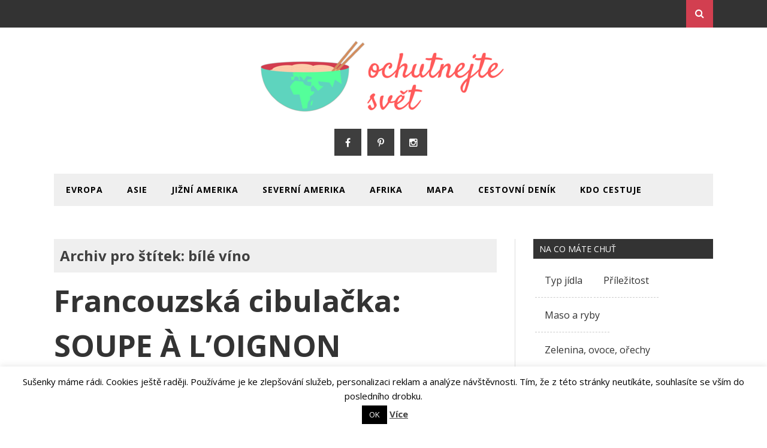

--- FILE ---
content_type: text/html; charset=UTF-8
request_url: https://ochutnejtesvet.cz/tag/bile-vino/
body_size: 40971
content:
<!DOCTYPE html>
<html lang="cs-CZ" prefix="og: http://ogp.me/ns#">
<head>
<meta charset="UTF-8">
<meta name="viewport" content="width=device-width, initial-scale=1">
<link rel="profile" href="https://gmpg.org/xfn/11">
<link rel="pingback" href="https://ochutnejtesvet.cz/xmlrpc.php">
<title>✈ bílé víno: recepty z celého světa - Ochutnejte svět</title>

<!-- This site is optimized with the Yoast SEO plugin v9.2.1 - https://yoast.com/wordpress/plugins/seo/ -->
<meta name="description" content="Recepty z celého světa na jednom místě. Co dnes musíte vyzkoušet? -&gt; bílé víno! Díky této stránce už nikdy nebude vaření nuda. Nasedáme!"/>
<link rel="canonical" href="https://ochutnejtesvet.cz/tag/bile-vino/" />
<meta property="og:locale" content="cs_CZ" />
<meta property="og:type" content="object" />
<meta property="og:title" content="✈ bílé víno: recepty z celého světa - Ochutnejte svět" />
<meta property="og:description" content="Recepty z celého světa na jednom místě. Co dnes musíte vyzkoušet? -&gt; bílé víno! Díky této stránce už nikdy nebude vaření nuda. Nasedáme!" />
<meta property="og:url" content="https://ochutnejtesvet.cz/tag/bile-vino/" />
<meta property="og:site_name" content="Ochutnejte svět" />
<meta name="twitter:card" content="summary" />
<meta name="twitter:description" content="Recepty z celého světa na jednom místě. Co dnes musíte vyzkoušet? -&gt; bílé víno! Díky této stránce už nikdy nebude vaření nuda. Nasedáme!" />
<meta name="twitter:title" content="✈ bílé víno: recepty z celého světa - Ochutnejte svět" />
<script type='application/ld+json'>{"@context":"https:\/\/schema.org","@type":"Person","url":"https:\/\/ochutnejtesvet.cz\/","sameAs":["https:\/\/www.facebook.com\/Ochutnejte-sv\u011bt-1583783311844183\/?fref=ts","https:\/\/www.instagram.com\/ochutnejtesvet.cz\/"],"@id":"#person","name":"Petra Andr\u00fdskov\u00e1"}</script>
<!-- / Yoast SEO plugin. -->

<link rel='dns-prefetch' href='//fonts.googleapis.com' />
<link rel='dns-prefetch' href='//s.w.org' />
<link rel='dns-prefetch' href='//k4z6w9b5.stackpathcdn.com' />
<link rel='dns-prefetch' href='//cdn.shareaholic.net' />
<link rel='dns-prefetch' href='//www.shareaholic.net' />
<link rel='dns-prefetch' href='//analytics.shareaholic.com' />
<link rel='dns-prefetch' href='//recs.shareaholic.com' />
<link rel='dns-prefetch' href='//go.shareaholic.com' />
<link rel='dns-prefetch' href='//partner.shareaholic.com' />
<link rel="alternate" type="application/rss+xml" title="Ochutnejte svět &raquo; RSS zdroj" href="https://ochutnejtesvet.cz/feed/" />
<link rel="alternate" type="application/rss+xml" title="Ochutnejte svět &raquo; RSS komentářů" href="https://ochutnejtesvet.cz/comments/feed/" />
<link rel="alternate" type="application/rss+xml" title="Ochutnejte svět &raquo; RSS pro štítek bílé víno" href="https://ochutnejtesvet.cz/tag/bile-vino/feed/" />
<!-- Powered by Shareaholic; Grow your Audience faster! - https://www.shareaholic.com -->
<link rel='preload' href='//cdn.shareaholic.net/assets/pub/shareaholic.js' as='script'/>
<script data-no-minify='1' data-cfasync='false'>
//<![CDATA[
_SHR_SETTINGS = {"endpoints":{"local_recs_url":"https:\/\/ochutnejtesvet.cz\/wp-admin\/admin-ajax.php?action=shareaholic_permalink_related","ajax_url":"https:\/\/ochutnejtesvet.cz\/wp-admin\/admin-ajax.php","share_counts_url":"https:\/\/ochutnejtesvet.cz\/wp-admin\/admin-ajax.php?action=shareaholic_share_counts_api"},"site_id":"40332f5808144e8e267fb9519b2b8407"};
//]]>
</script>
<script data-no-minify='1' data-cfasync='false' src='//cdn.shareaholic.net/assets/pub/shareaholic.js' data-shr-siteid='40332f5808144e8e267fb9519b2b8407' async ></script>

<!-- Shareaholic Content Tags -->
<meta name='shareaholic:site_name' content='Ochutnejte svět' />
<meta name='shareaholic:language' content='cs-CZ' />
<meta name='shareaholic:article_visibility' content='private' />
<meta name='shareaholic:site_id' content='40332f5808144e8e267fb9519b2b8407' />
<meta name='shareaholic:wp_version' content='9.3.3' />

<!-- Shareaholic Content Tags End -->
		<script type="text/javascript">
			window._wpemojiSettings = {"baseUrl":"https:\/\/s.w.org\/images\/core\/emoji\/11\/72x72\/","ext":".png","svgUrl":"https:\/\/s.w.org\/images\/core\/emoji\/11\/svg\/","svgExt":".svg","source":{"concatemoji":"https:\/\/ochutnejtesvet.cz\/wp-includes\/js\/wp-emoji-release.min.js?ver=4.9.28"}};
			!function(e,a,t){var n,r,o,i=a.createElement("canvas"),p=i.getContext&&i.getContext("2d");function s(e,t){var a=String.fromCharCode;p.clearRect(0,0,i.width,i.height),p.fillText(a.apply(this,e),0,0);e=i.toDataURL();return p.clearRect(0,0,i.width,i.height),p.fillText(a.apply(this,t),0,0),e===i.toDataURL()}function c(e){var t=a.createElement("script");t.src=e,t.defer=t.type="text/javascript",a.getElementsByTagName("head")[0].appendChild(t)}for(o=Array("flag","emoji"),t.supports={everything:!0,everythingExceptFlag:!0},r=0;r<o.length;r++)t.supports[o[r]]=function(e){if(!p||!p.fillText)return!1;switch(p.textBaseline="top",p.font="600 32px Arial",e){case"flag":return s([55356,56826,55356,56819],[55356,56826,8203,55356,56819])?!1:!s([55356,57332,56128,56423,56128,56418,56128,56421,56128,56430,56128,56423,56128,56447],[55356,57332,8203,56128,56423,8203,56128,56418,8203,56128,56421,8203,56128,56430,8203,56128,56423,8203,56128,56447]);case"emoji":return!s([55358,56760,9792,65039],[55358,56760,8203,9792,65039])}return!1}(o[r]),t.supports.everything=t.supports.everything&&t.supports[o[r]],"flag"!==o[r]&&(t.supports.everythingExceptFlag=t.supports.everythingExceptFlag&&t.supports[o[r]]);t.supports.everythingExceptFlag=t.supports.everythingExceptFlag&&!t.supports.flag,t.DOMReady=!1,t.readyCallback=function(){t.DOMReady=!0},t.supports.everything||(n=function(){t.readyCallback()},a.addEventListener?(a.addEventListener("DOMContentLoaded",n,!1),e.addEventListener("load",n,!1)):(e.attachEvent("onload",n),a.attachEvent("onreadystatechange",function(){"complete"===a.readyState&&t.readyCallback()})),(n=t.source||{}).concatemoji?c(n.concatemoji):n.wpemoji&&n.twemoji&&(c(n.twemoji),c(n.wpemoji)))}(window,document,window._wpemojiSettings);
		</script>
		<style type="text/css">
img.wp-smiley,
img.emoji {
	display: inline !important;
	border: none !important;
	box-shadow: none !important;
	height: 1em !important;
	width: 1em !important;
	margin: 0 .07em !important;
	vertical-align: -0.1em !important;
	background: none !important;
	padding: 0 !important;
}
</style>
<link rel='stylesheet' id='cookie-law-info-css'  href='https://ochutnejtesvet.cz/wp-content/plugins/cookie-law-info/public/css/cookie-law-info-public.css?ver=1.9.0' type='text/css' media='all' />
<link rel='stylesheet' id='cookie-law-info-gdpr-css'  href='https://ochutnejtesvet.cz/wp-content/plugins/cookie-law-info/public/css/cookie-law-info-gdpr.css?ver=1.9.0' type='text/css' media='all' />
<link rel='stylesheet' id='responsive-lightbox-prettyphoto-css'  href='https://ochutnejtesvet.cz/wp-content/plugins/responsive-lightbox/assets/prettyphoto/prettyPhoto.min.css?ver=2.2.3' type='text/css' media='all' />
<link rel='stylesheet' id='tag-groups-css-frontend-structure-css'  href='https://ochutnejtesvet.cz/wp-content/plugins/tag-groups/assets/css/jquery-ui.structure.min.css?ver=1.31.6' type='text/css' media='all' />
<link rel='stylesheet' id='tag-groups-css-frontend-css'  href='https://ochutnejtesvet.cz/wp-content/plugins/tag-groups/assets/css/frontend.min.css?ver=1.31.6' type='text/css' media='all' />
<link rel='stylesheet' id='drag-themes-style-css'  href='https://ochutnejtesvet.cz/wp-content/themes/aqueduct/style.css?ver=1' type='text/css' media='all' />
<link rel='stylesheet' id='google-fonts-css'  href='//fonts.googleapis.com/css?family=Open+Sans%3A400%2C700&#038;ver=4.9.28' type='text/css' media='all' />
<link rel='stylesheet' id='font-awesome-css'  href='https://ochutnejtesvet.cz/wp-content/themes/aqueduct/css/font-awesome.min.css?ver=4.9.28' type='text/css' media='all' />
<link rel='stylesheet' id='newsletter-css'  href='https://ochutnejtesvet.cz/wp-content/plugins/newsletter/style.css?ver=6.8.4' type='text/css' media='all' />
<link rel='stylesheet' id='rating_style-css'  href='https://ochutnejtesvet.cz/wp-content/plugins/all-in-one-schemaorg-rich-snippets/css/jquery.rating.css?ver=1.0' type='text/css' media='all' />
<link rel='stylesheet' id='bsf_style-css'  href='https://ochutnejtesvet.cz/wp-content/plugins/all-in-one-schemaorg-rich-snippets/css/style.css?ver=1.0' type='text/css' media='all' />
<style id='quads-styles-inline-css' type='text/css'>
.quads-ad-label { font-size: 12px; text-align: center; color: #333;}
</style>
<script>if (document.location.protocol != "https:") {document.location = document.URL.replace(/^http:/i, "https:");}</script><script type='text/javascript' src='https://ochutnejtesvet.cz/wp-includes/js/jquery/jquery.js?ver=1.12.4'></script>
<script type='text/javascript' src='https://ochutnejtesvet.cz/wp-includes/js/jquery/jquery-migrate.min.js?ver=1.4.1'></script>
<script type='text/javascript'>
/* <![CDATA[ */
var Cli_Data = {"nn_cookie_ids":[],"cookielist":[],"ccpaEnabled":"","ccpaRegionBased":"","ccpaBarEnabled":"","ccpaType":"gdpr","js_blocking":"","custom_integration":""};
var cli_cookiebar_settings = {"animate_speed_hide":"500","animate_speed_show":"500","background":"#fff","border":"#444","border_on":"","button_1_button_colour":"#000","button_1_button_hover":"#000000","button_1_link_colour":"#fff","button_1_as_button":"1","button_1_new_win":"","button_2_button_colour":"#333","button_2_button_hover":"#292929","button_2_link_colour":"#444","button_2_as_button":"","button_2_hidebar":"","button_3_button_colour":"#000","button_3_button_hover":"#000000","button_3_link_colour":"#fff","button_3_as_button":"1","button_3_new_win":"","button_4_button_colour":"#000","button_4_button_hover":"#000000","button_4_link_colour":"#fff","button_4_as_button":"1","font_family":"inherit","header_fix":"","notify_animate_hide":"1","notify_animate_show":"","notify_div_id":"#cookie-law-info-bar","notify_position_horizontal":"right","notify_position_vertical":"bottom","scroll_close":"","scroll_close_reload":"","accept_close_reload":"","reject_close_reload":"","showagain_tab":"","showagain_background":"#fff","showagain_border":"#000","showagain_div_id":"#cookie-law-info-again","showagain_x_position":"100px","text":"#000","show_once_yn":"","show_once":"10000","logging_on":"","as_popup":"","popup_overlay":"1","bar_heading_text":"","cookie_bar_as":"banner","popup_showagain_position":"bottom-right","widget_position":"left"};
var log_object = {"ajax_url":"https:\/\/ochutnejtesvet.cz\/wp-admin\/admin-ajax.php"};
/* ]]> */
</script>
<script type='text/javascript' src='https://ochutnejtesvet.cz/wp-content/plugins/cookie-law-info/public/js/cookie-law-info-public.js?ver=1.9.0'></script>
<script type='text/javascript' src='https://ochutnejtesvet.cz/wp-content/plugins/responsive-lightbox/assets/prettyphoto/jquery.prettyPhoto.min.js?ver=2.2.3'></script>
<script type='text/javascript' src='https://ochutnejtesvet.cz/wp-content/plugins/responsive-lightbox/assets/infinitescroll/infinite-scroll.pkgd.min.js?ver=4.9.28'></script>
<script type='text/javascript'>
/* <![CDATA[ */
var rlArgs = {"script":"prettyphoto","selector":"lightbox","customEvents":"","activeGalleries":"1","animationSpeed":"normal","slideshow":"0","slideshowDelay":"5000","slideshowAutoplay":"0","opacity":"0.75","showTitle":"1","allowResize":"1","allowExpand":"1","width":"1080","height":"720","separator":"\/","theme":"pp_default","horizontalPadding":"20","hideFlash":"0","wmode":"opaque","videoAutoplay":"0","modal":"0","deeplinking":"0","overlayGallery":"1","keyboardShortcuts":"1","social":"0","woocommerce_gallery":"0","ajaxurl":"https:\/\/ochutnejtesvet.cz\/wp-admin\/admin-ajax.php","nonce":"e8e925b0ac"};
/* ]]> */
</script>
<script type='text/javascript' src='https://ochutnejtesvet.cz/wp-content/plugins/responsive-lightbox/js/front.js?ver=2.2.3'></script>
<script type='text/javascript' src='https://ochutnejtesvet.cz/wp-content/plugins/all-in-one-schemaorg-rich-snippets/js/jquery.rating.min.js'></script>
<link rel='https://api.w.org/' href='https://ochutnejtesvet.cz/wp-json/' />
<link rel="EditURI" type="application/rsd+xml" title="RSD" href="https://ochutnejtesvet.cz/xmlrpc.php?rsd" />
<link rel="wlwmanifest" type="application/wlwmanifest+xml" href="https://ochutnejtesvet.cz/wp-includes/wlwmanifest.xml" /> 
<meta name="generator" content="WordPress 4.9.28" />
<script type="text/javascript">var ajaxurl = "https://ochutnejtesvet.cz/wp-admin/admin-ajax.php";</script><!-- Global site tag (gtag.js) - Google Analytics -->
<script async src="https://www.googletagmanager.com/gtag/js?id=UA-73804237-1"></script>
<script>
  window.dataLayer = window.dataLayer || [];
  function gtag(){dataLayer.push(arguments);}
  gtag('js', new Date());

  gtag('config', 'UA-73804237-1');
</script>


<script async src="//pagead2.googlesyndication.com/pagead/js/adsbygoogle.js"></script>
<script>
  (adsbygoogle = window.adsbygoogle || []).push({
    google_ad_client: "ca-pub-6060407353604587",
    enable_page_level_ads: true
  });
</script><!-- <meta name="NextGEN" version="3.3.11" /> -->
<script src="//pagead2.googlesyndication.com/pagead/js/adsbygoogle.js"></script><script type="text/javascript" src="https://ochutnejtesvet.cz/wp-content/plugins/quick-adsense-reloaded/assets/js/ads.js"></script><script type='text/javascript'>document.cookie = 'quads_browser_width='+screen.width;</script>			<script type="text/javascript">
				var cli_flush_cache = true;
			</script>
<link rel="icon" href="https://ochutnejtesvet.cz/wp-content/uploads/2016/06/cropped-ochutnejte-svět-logo1-32x32.png" sizes="32x32" />
<link rel="icon" href="https://ochutnejtesvet.cz/wp-content/uploads/2016/06/cropped-ochutnejte-svět-logo1-192x192.png" sizes="192x192" />
<link rel="apple-touch-icon-precomposed" href="https://ochutnejtesvet.cz/wp-content/uploads/2016/06/cropped-ochutnejte-svět-logo1-180x180.png" />
<meta name="msapplication-TileImage" content="https://ochutnejtesvet.cz/wp-content/uploads/2016/06/cropped-ochutnejte-svět-logo1-270x270.png" />

<style>
/*--------------------------------------------------------------
5.1 Links
--------------------------------------------------------------*/
a {
color:#333333;
}


a:hover,
a:focus,
a:active{
color:#d23f50;
}

html{
	font-family:Open Sans;
}

.menu-footer ul ul li:hover > a,
.menu-footer ul ul li a:hover, .hentry .entry-meta, .menu-footer > ul > li:hover > a, .drag-social-button a:hover, .three-column-footer h2{
  color: #d23f50;
}
.searchboxcontainer,
button,
input[type="button"],
input[type="reset"],
input[type="submit"],
.newsticker-holder span,
.slider-title,
.titlecatholder span,
.read-more-button a,
.paging .nav-links span,
.howl-email-subs-box,
.woocommerce #respond input#submit,
.woocommerce a.button,
.woocommerce button.button,
.woocommerce input.button,
.main-navigation ul ul,
.main-navigation ul li:hover,
.main-navigation ul .current-menu-item,
.tagcloud a:hover,
.drag-social-button-center ul li a:hover
{
background: #d23f50;
}
.entry-content{
font-size: 14px;
}
/*--------------------------------------------------------------
5.1 Boxed Layout
--------------------------------------------------------------*/
.secondary-navigation .tinynav{
	background: #d23f50;
}
</style>

</head>

<body data-rsssl=1 class="archive tag tag-bile-vino tag-268 wp-custom-logo" itemscope="itemscope" itemtype="http://schema.org/WebPage">
<div id="page" class="hfeed site">

<div class="drag-navbar">
<div class="container">

                <nav id="site-navigation" class="main-navigation" role="navigation">
					</nav><!-- #site-navigation -->
<div class="searchboxcontainer"><i class="fa fa-search"></i></div>
</div>
</div>
<div class="srchcontainer">
<div class="srchcontainerin">
<form role="search" method="get" class="search-form" action="https://ochutnejtesvet.cz/">
				<label>
					<span class="screen-reader-text">Vyhledávání</span>
					<input type="search" class="search-field" placeholder="Hledat &hellip;" value="" name="s" />
				</label>
				<input type="submit" class="search-submit" value="Hledat" />
			</form></div>
</div>
	<header id="masthead" class="site-header" itemscope="itemscope" itemtype="http://schema.org/WPHeader" role="banner">
        <div class="container">
        		<div class="site-branding-center">
				<a href="https://ochutnejtesvet.cz/" class="custom-logo-link" rel="home" itemprop="url"><img width="426" height="123" src="https://ochutnejtesvet.cz/wp-content/uploads/2016/06/cropped-svet-1-1-e1467835930537.png" class="custom-logo" alt="Ochutnejte svět" itemprop="logo" /></a>		</div><!-- .site-branding -->
				   <center><div class="drag-social-button-center">
	         <ul>
             <li><a class="fblink" href="https://www.facebook.com/ochutnejtesvet.cz/" target="blank"><i class="fa fa-facebook"></i></a></li>
 <li><a class="pinlink" href="https://cz.pinterest.com/petralandryskov/ochutnejte-svt/" target="blank"><i class="fa fa-pinterest-p"></i></a></li>
 <li><a class="instalink" href="https://www.instagram.com/ochutnejte.svet/" target="blank"><i class="fa fa-instagram"></i></a></li>	         </ul>
	        </div></center>

            <nav class="secondary-navigation secondary-navigation-center" itemscope="itemscope" itemtype="http://schema.org/SiteNavigationElement" role="navigation">
			<div class="menu-footer">
		<ul id="menu-kam-se-chcete-podivat" class="menu"><li id="menu-item-8" class="menu-item menu-item-type-taxonomy menu-item-object-category menu-item-has-children menu-item-8"><a href="https://ochutnejtesvet.cz/category/evropska-kuchyne/">Evropa</a>
<ul class="sub-menu">
	<li id="menu-item-688" class="menu-item menu-item-type-taxonomy menu-item-object-category menu-item-688"><a href="https://ochutnejtesvet.cz/category/evropska-kuchyne/bulharska-kuchyne/">Bulharsko</a></li>
	<li id="menu-item-2382" class="menu-item menu-item-type-taxonomy menu-item-object-category menu-item-2382"><a href="https://ochutnejtesvet.cz/category/evropska-kuchyne/estonska-kuchyne/">Estonsko</a></li>
	<li id="menu-item-478" class="menu-item menu-item-type-taxonomy menu-item-object-category menu-item-478"><a href="https://ochutnejtesvet.cz/category/evropska-kuchyne/francouzska-kuchyne/">Francie</a></li>
	<li id="menu-item-475" class="menu-item menu-item-type-taxonomy menu-item-object-category menu-item-475"><a href="https://ochutnejtesvet.cz/category/evropska-kuchyne/italska-kuchyne/">Itálie</a></li>
	<li id="menu-item-1718" class="menu-item menu-item-type-taxonomy menu-item-object-category menu-item-1718"><a href="https://ochutnejtesvet.cz/category/evropska-kuchyne/nemecka-kuchyne/">Německo</a></li>
	<li id="menu-item-689" class="menu-item menu-item-type-taxonomy menu-item-object-category menu-item-689"><a href="https://ochutnejtesvet.cz/category/evropska-kuchyne/portugalska-kuchyne/">Portugalsko</a></li>
	<li id="menu-item-1719" class="menu-item menu-item-type-taxonomy menu-item-object-category menu-item-1719"><a href="https://ochutnejtesvet.cz/category/evropska-kuchyne/rakouska-kuchyne/">Rakousko</a></li>
	<li id="menu-item-1720" class="menu-item menu-item-type-taxonomy menu-item-object-category menu-item-1720"><a href="https://ochutnejtesvet.cz/category/evropska-kuchyne/ruska-kuchyne/">Rusko</a></li>
	<li id="menu-item-476" class="menu-item menu-item-type-taxonomy menu-item-object-category menu-item-476"><a href="https://ochutnejtesvet.cz/category/evropska-kuchyne/recka-kuchyne/">Řecko</a></li>
	<li id="menu-item-2383" class="menu-item menu-item-type-taxonomy menu-item-object-category menu-item-2383"><a href="https://ochutnejtesvet.cz/category/evropska-kuchyne/san-marino/">San Marino</a></li>
	<li id="menu-item-477" class="menu-item menu-item-type-taxonomy menu-item-object-category menu-item-477"><a href="https://ochutnejtesvet.cz/category/evropska-kuchyne/spanelska-kuchyne/">Španělsko</a></li>
	<li id="menu-item-1405" class="menu-item menu-item-type-taxonomy menu-item-object-category menu-item-1405"><a href="https://ochutnejtesvet.cz/category/evropska-kuchyne/svedska-kuchyne/">Švédsko</a></li>
	<li id="menu-item-690" class="menu-item menu-item-type-taxonomy menu-item-object-category menu-item-690"><a href="https://ochutnejtesvet.cz/category/evropska-kuchyne/svycarska-kuchyne/">Švýcarsko</a></li>
	<li id="menu-item-1721" class="menu-item menu-item-type-taxonomy menu-item-object-category menu-item-1721"><a href="https://ochutnejtesvet.cz/category/evropska-kuchyne/ukrajinska-kuchyne/">Ukrajina</a></li>
	<li id="menu-item-3361" class="menu-item menu-item-type-taxonomy menu-item-object-category menu-item-3361"><a href="https://ochutnejtesvet.cz/category/evropska-kuchyne/britska-kuchyne/">Velká Británie</a></li>
</ul>
</li>
<li id="menu-item-9" class="menu-item menu-item-type-taxonomy menu-item-object-category menu-item-has-children menu-item-9"><a href="https://ochutnejtesvet.cz/category/asijska-kuchyne/">Asie</a>
<ul class="sub-menu">
	<li id="menu-item-1407" class="menu-item menu-item-type-taxonomy menu-item-object-category menu-item-1407"><a href="https://ochutnejtesvet.cz/category/asijska-kuchyne/armenska-kuchyne/">Arménie</a></li>
	<li id="menu-item-1712" class="menu-item menu-item-type-taxonomy menu-item-object-category menu-item-1712"><a href="https://ochutnejtesvet.cz/category/asijska-kuchyne/cinska-kuchyne/">Čína</a></li>
	<li id="menu-item-1713" class="menu-item menu-item-type-taxonomy menu-item-object-category menu-item-1713"><a href="https://ochutnejtesvet.cz/category/asijska-kuchyne/gruzinska-kuchyne/">Gruzie</a></li>
	<li id="menu-item-686" class="menu-item menu-item-type-taxonomy menu-item-object-category menu-item-686"><a href="https://ochutnejtesvet.cz/category/asijska-kuchyne/indicka-kuchyne/">Indie</a></li>
	<li id="menu-item-900" class="menu-item menu-item-type-taxonomy menu-item-object-category menu-item-900"><a href="https://ochutnejtesvet.cz/category/asijska-kuchyne/indoneska-kuchyne/">Indonésie</a></li>
	<li id="menu-item-1714" class="menu-item menu-item-type-taxonomy menu-item-object-category menu-item-1714"><a href="https://ochutnejtesvet.cz/category/asijska-kuchyne/iracka-kuchyne/">Írák</a></li>
	<li id="menu-item-978" class="menu-item menu-item-type-taxonomy menu-item-object-category menu-item-978"><a href="https://ochutnejtesvet.cz/category/asijska-kuchyne/iranska-kuchyne/">Írán</a></li>
	<li id="menu-item-479" class="menu-item menu-item-type-taxonomy menu-item-object-category menu-item-479"><a href="https://ochutnejtesvet.cz/category/asijska-kuchyne/izraelska-kuchyne/">Izrael</a></li>
	<li id="menu-item-480" class="menu-item menu-item-type-taxonomy menu-item-object-category menu-item-480"><a href="https://ochutnejtesvet.cz/category/asijska-kuchyne/japonska-kuchyne/">Japonsko</a></li>
	<li id="menu-item-687" class="menu-item menu-item-type-taxonomy menu-item-object-category menu-item-687"><a href="https://ochutnejtesvet.cz/category/asijska-kuchyne/jihokorejska-kuchyne/">Jižní Korea</a></li>
	<li id="menu-item-481" class="menu-item menu-item-type-taxonomy menu-item-object-category menu-item-481"><a href="https://ochutnejtesvet.cz/category/asijska-kuchyne/kambodzska-kuchyne/">Kambodža</a></li>
	<li id="menu-item-482" class="menu-item menu-item-type-taxonomy menu-item-object-category menu-item-482"><a href="https://ochutnejtesvet.cz/category/asijska-kuchyne/libanonska-kuchyne/">Libanon</a></li>
	<li id="menu-item-2381" class="menu-item menu-item-type-taxonomy menu-item-object-category menu-item-2381"><a href="https://ochutnejtesvet.cz/category/asijska-kuchyne/palestinska-kuchyne/">Palestina</a></li>
	<li id="menu-item-1715" class="menu-item menu-item-type-taxonomy menu-item-object-category menu-item-1715"><a href="https://ochutnejtesvet.cz/category/asijska-kuchyne/srilanska-kuchyne/">Srí Lanka</a></li>
	<li id="menu-item-1716" class="menu-item menu-item-type-taxonomy menu-item-object-category menu-item-1716"><a href="https://ochutnejtesvet.cz/category/asijska-kuchyne/syrska-kuchyne/">Sýrie</a></li>
	<li id="menu-item-483" class="menu-item menu-item-type-taxonomy menu-item-object-category menu-item-483"><a href="https://ochutnejtesvet.cz/category/asijska-kuchyne/thajska-kuchyne/">Thajsko</a></li>
	<li id="menu-item-484" class="menu-item menu-item-type-taxonomy menu-item-object-category menu-item-484"><a href="https://ochutnejtesvet.cz/category/asijska-kuchyne/turecka-kuchyne/">Turecko</a></li>
	<li id="menu-item-485" class="menu-item menu-item-type-taxonomy menu-item-object-category menu-item-485"><a href="https://ochutnejtesvet.cz/category/asijska-kuchyne/vietnamska-kuchyne/">Vietnam</a></li>
</ul>
</li>
<li id="menu-item-11" class="menu-item menu-item-type-taxonomy menu-item-object-category menu-item-has-children menu-item-11"><a href="https://ochutnejtesvet.cz/category/jihoamericka-kuchyne/">Jižní Amerika</a>
<ul class="sub-menu">
	<li id="menu-item-996" class="menu-item menu-item-type-taxonomy menu-item-object-category menu-item-996"><a href="https://ochutnejtesvet.cz/category/jihoamericka-kuchyne/argentinska-kuchyne/">Argentina</a></li>
	<li id="menu-item-486" class="menu-item menu-item-type-taxonomy menu-item-object-category menu-item-486"><a href="https://ochutnejtesvet.cz/category/jihoamericka-kuchyne/brazilska-kuchyne/">Brazílie</a></li>
	<li id="menu-item-1406" class="menu-item menu-item-type-taxonomy menu-item-object-category menu-item-1406"><a href="https://ochutnejtesvet.cz/category/jihoamericka-kuchyne/chilska-kuchyne/">Chile</a></li>
	<li id="menu-item-770" class="menu-item menu-item-type-taxonomy menu-item-object-category menu-item-770"><a href="https://ochutnejtesvet.cz/category/jihoamericka-kuchyne/venezuelska-kuchyne/">Venezuela</a></li>
</ul>
</li>
<li id="menu-item-276" class="menu-item menu-item-type-taxonomy menu-item-object-category menu-item-has-children menu-item-276"><a href="https://ochutnejtesvet.cz/category/severoamericka-kuchyne/">Severní Amerika</a>
<ul class="sub-menu">
	<li id="menu-item-487" class="menu-item menu-item-type-taxonomy menu-item-object-category menu-item-487"><a href="https://ochutnejtesvet.cz/category/severoamericka-kuchyne/kanadska-kuchyne/">Kanada</a></li>
	<li id="menu-item-488" class="menu-item menu-item-type-taxonomy menu-item-object-category menu-item-488"><a href="https://ochutnejtesvet.cz/category/severoamericka-kuchyne/mexicka-kuchyne/">Mexiko</a></li>
	<li id="menu-item-489" class="menu-item menu-item-type-taxonomy menu-item-object-category menu-item-489"><a href="https://ochutnejtesvet.cz/category/severoamericka-kuchyne/americka-kuchyne/">USA</a></li>
</ul>
</li>
<li id="menu-item-12" class="menu-item menu-item-type-taxonomy menu-item-object-category menu-item-has-children menu-item-12"><a href="https://ochutnejtesvet.cz/category/africka-kuchyne/">Afrika</a>
<ul class="sub-menu">
	<li id="menu-item-2379" class="menu-item menu-item-type-taxonomy menu-item-object-category menu-item-2379"><a href="https://ochutnejtesvet.cz/category/africka-kuchyne/alzirska-kuchyne/">Alžírsko</a></li>
	<li id="menu-item-490" class="menu-item menu-item-type-taxonomy menu-item-object-category menu-item-490"><a href="https://ochutnejtesvet.cz/category/africka-kuchyne/etiopska-kuchyne/">Etiopie</a></li>
	<li id="menu-item-2380" class="menu-item menu-item-type-taxonomy menu-item-object-category menu-item-2380"><a href="https://ochutnejtesvet.cz/category/africka-kuchyne/ghanska-kuchyne/">Ghana</a></li>
	<li id="menu-item-1850" class="menu-item menu-item-type-taxonomy menu-item-object-category menu-item-1850"><a href="https://ochutnejtesvet.cz/category/africka-kuchyne/marocka-kuchyne/">Maroko</a></li>
	<li id="menu-item-491" class="menu-item menu-item-type-taxonomy menu-item-object-category menu-item-491"><a href="https://ochutnejtesvet.cz/category/africka-kuchyne/somalska-kuchyne/">Somálsko</a></li>
	<li id="menu-item-899" class="menu-item menu-item-type-taxonomy menu-item-object-category menu-item-899"><a href="https://ochutnejtesvet.cz/category/africka-kuchyne/stredoafricka-kuchyne/">Středoafrická republika</a></li>
	<li id="menu-item-492" class="menu-item menu-item-type-taxonomy menu-item-object-category menu-item-492"><a href="https://ochutnejtesvet.cz/category/africka-kuchyne/tuniska-kuchyne/">Tunisko</a></li>
</ul>
</li>
<li id="menu-item-529" class="menu-item menu-item-type-post_type menu-item-object-page menu-item-529"><a href="https://ochutnejtesvet.cz/mapa/">Mapa</a></li>
<li id="menu-item-2139" class="menu-item menu-item-type-taxonomy menu-item-object-category menu-item-2139"><a href="https://ochutnejtesvet.cz/category/cestovni-denik/">Cestovní deník</a></li>
<li id="menu-item-530" class="menu-item menu-item-type-post_type menu-item-object-page menu-item-530"><a href="https://ochutnejtesvet.cz/kontakt/">Kdo cestuje</a></li>
</ul></div>
		</nav>

	</div>	
	</header><!-- #masthead -->

	<div id="content" class="site-content">
<div class="main-outer container">
	<div id="primary" class="content-area">
		<main id="main" class="site-main" role="main" itemprop="mainContentOfPage" itemscope="itemscope" itemtype="http://schema.org/Blog">

		
			<header class="page-header">
				<div class="archive-description" style="padding-top: 10px;"><h2>Archiv pro štítek: bílé víno</h2></div>			</header><!-- .page-header -->

						
				
<article id="post-3698" class="post-3698 post type-post status-publish format-standard has-post-thumbnail hentry category-evropska-kuchyne category-francouzska-kuchyne category-svetova-kuchyne tag-bile-vino tag-cibule tag-hladka-mouka tag-maslo tag-polevky tag-syr tag-vyvar" itemscope="itemscope" itemtype="http://schema.org/BlogPosting" itemprop="blogPost">
	<header class="entry-header">
		<h2 class="entry-title" itemprop="headline"><a href="https://ochutnejtesvet.cz/francouzska-cibulacka/" rel="bookmark">Francouzská cibulačka: SOUPE À L&#8217;OIGNON</a></h2>
				<div class="entry-meta">
			<div class="postdcp"><span class="posted-on"><i class="fa fa-calendar-o"></i> <a href="https://ochutnejtesvet.cz/francouzska-cibulacka/" rel="bookmark"><time class="entry-date published" datetime="2024-02-20T22:23:56+00:00">20.2.2024</time><time class="updated" datetime="2024-06-12T09:17:15+00:00">12.6.2024</time></a></span><span class="entry-author" itemscope="itemscope"><i class="fa fa-user"></i><a href="https://ochutnejtesvet.cz/author/administrator/" rel="author"><span itemprop="name">Kapitánka</span></a></span><span class="comment-count"><i class="fa fa-comments"></i> <a href="https://ochutnejtesvet.cz/francouzska-cibulacka//#comment">0</a></span></div>
		</div><!-- .entry-meta -->
			</header><!-- .entry-header -->

	<div class="entry-content">
		<div class="thumbnail-container" itemprop="image">
		<a href="https://ochutnejtesvet.cz/francouzska-cibulacka/" class="thumbnail-wrapper"><img src="https://ochutnejtesvet.cz/wp-content/uploads/2023/12/IMG_8834-1-300x225.jpg" alt="Francouzská cibulačka: SOUPE À L&#8217;OIGNON" /></a></div>
<div class="entry-summary" itemprop="text">
<div style='display:none;' class='shareaholic-canvas' data-app='share_buttons' data-title='Francouzská cibulačka: SOUPE À L&#039;OIGNON' data-link='https://ochutnejtesvet.cz/francouzska-cibulacka/' data-app-id-name='category_above_content'></div><p>Vezmete si tu nejlevnější a nejobyčejnější ingredienci –⁠ cibuli –⁠ a přidáte k ní tři typické francouzské suroviny: víno, sýr a bagetu. Výsledkem je luxusní [&hellip;]</p>
<div style='display:none;' class='shareaholic-canvas' data-app='share_buttons' data-title='Francouzská cibulačka: SOUPE À L&#039;OIGNON' data-link='https://ochutnejtesvet.cz/francouzska-cibulacka/' data-app-id-name='category_below_content'></div><div style='display:none;' class='shareaholic-canvas' data-app='recommendations' data-title='Francouzská cibulačka: SOUPE À L&#039;OIGNON' data-link='https://ochutnejtesvet.cz/francouzska-cibulacka/' data-app-id-name='category_below_content'></div></div>
	</div><!-- .entry-content -->

	<footer class="entry-footer">
		<div class="read-more-button"><a href="https://ochutnejtesvet.cz/francouzska-cibulacka/">Read More <i class="fa fa-long-arrow-right"></i></a></div>
	</footer><!-- .entry-footer -->
</article><!-- #post-## -->

			
				
<article id="post-3560" class="post-3560 post type-post status-publish format-standard has-post-thumbnail hentry category-evropska-kuchyne category-italska-kuchyne category-svetova-kuchyne tag-bile-vino tag-cukr tag-dezerty tag-vegetarianske tag-zloutky" itemscope="itemscope" itemtype="http://schema.org/BlogPosting" itemprop="blogPost">
	<header class="entry-header">
		<h2 class="entry-title" itemprop="headline"><a href="https://ochutnejtesvet.cz/krem-zabaione/" rel="bookmark">ZABAIONE: Italský žloutkový krém s ovocem</a></h2>
				<div class="entry-meta">
			<div class="postdcp"><span class="posted-on"><i class="fa fa-calendar-o"></i> <a href="https://ochutnejtesvet.cz/krem-zabaione/" rel="bookmark"><time class="entry-date published" datetime="2021-04-28T20:18:23+00:00">28.4.2021</time><time class="updated" datetime="2024-02-12T22:22:40+00:00">12.2.2024</time></a></span><span class="entry-author" itemscope="itemscope"><i class="fa fa-user"></i><a href="https://ochutnejtesvet.cz/author/administrator/" rel="author"><span itemprop="name">Kapitánka</span></a></span><span class="comment-count"><i class="fa fa-comments"></i> <a href="https://ochutnejtesvet.cz/krem-zabaione//#comment">2</a></span></div>
		</div><!-- .entry-meta -->
			</header><!-- .entry-header -->

	<div class="entry-content">
		<div class="thumbnail-container" itemprop="image">
		<a href="https://ochutnejtesvet.cz/krem-zabaione/" class="thumbnail-wrapper"><img src="https://ochutnejtesvet.cz/wp-content/uploads/2021/04/IMG_4393-1-300x225.jpg" alt="ZABAIONE: Italský žloutkový krém s ovocem" /></a></div>
<div class="entry-summary" itemprop="text">
<div style='display:none;' class='shareaholic-canvas' data-app='share_buttons' data-title='ZABAIONE: Italský žloutkový krém s ovocem' data-link='https://ochutnejtesvet.cz/krem-zabaione/' data-app-id-name='category_above_content'></div><p>Zabaione (v italštině také zabaglione) je nádherně nadýchaný žloutkový krém ochucený sladkým vínem. Někomu prý připomíná našlehaný vaječňák, v případě zabaione se ale nejedná o [&hellip;]</p>
<div style='display:none;' class='shareaholic-canvas' data-app='share_buttons' data-title='ZABAIONE: Italský žloutkový krém s ovocem' data-link='https://ochutnejtesvet.cz/krem-zabaione/' data-app-id-name='category_below_content'></div><div style='display:none;' class='shareaholic-canvas' data-app='recommendations' data-title='ZABAIONE: Italský žloutkový krém s ovocem' data-link='https://ochutnejtesvet.cz/krem-zabaione/' data-app-id-name='category_below_content'></div></div>
	</div><!-- .entry-content -->

	<footer class="entry-footer">
		<div class="read-more-button"><a href="https://ochutnejtesvet.cz/krem-zabaione/">Read More <i class="fa fa-long-arrow-right"></i></a></div>
	</footer><!-- .entry-footer -->
</article><!-- #post-## -->

			
				
<article id="post-2983" class="post-2983 post type-post status-publish format-standard has-post-thumbnail hentry category-kubanska-kuchyne category-svetova-kuchyne tag-bile-vino tag-bobkovy-list tag-cesnek tag-cibule tag-hlavni-jidla tag-hovezi-maso tag-kmin tag-oregano tag-paprika tag-plantain tag-rajcatove-pyre tag-ryze" itemscope="itemscope" itemtype="http://schema.org/BlogPosting" itemprop="blogPost">
	<header class="entry-header">
		<h2 class="entry-title" itemprop="headline"><a href="https://ochutnejtesvet.cz/ropa-vieja/" rel="bookmark">ROPA VIEJA: Kubánské trhané hovězí maso</a></h2>
				<div class="entry-meta">
			<div class="postdcp"><span class="posted-on"><i class="fa fa-calendar-o"></i> <a href="https://ochutnejtesvet.cz/ropa-vieja/" rel="bookmark"><time class="entry-date published" datetime="2020-02-14T22:23:27+00:00">14.2.2020</time><time class="updated" datetime="2020-04-22T17:38:39+00:00">22.4.2020</time></a></span><span class="entry-author" itemscope="itemscope"><i class="fa fa-user"></i><a href="https://ochutnejtesvet.cz/author/administrator/" rel="author"><span itemprop="name">Kapitánka</span></a></span><span class="comment-count"><i class="fa fa-comments"></i> <a href="https://ochutnejtesvet.cz/ropa-vieja//#comment">0</a></span></div>
		</div><!-- .entry-meta -->
			</header><!-- .entry-header -->

	<div class="entry-content">
		<div class="thumbnail-container" itemprop="image">
		<a href="https://ochutnejtesvet.cz/ropa-vieja/" class="thumbnail-wrapper"><img src="https://ochutnejtesvet.cz/wp-content/uploads/2020/02/IMG_8785-1-300x225.jpg" alt="ROPA VIEJA: Kubánské trhané hovězí maso" /></a></div>
<div class="entry-summary" itemprop="text">
<div style='display:none;' class='shareaholic-canvas' data-app='share_buttons' data-title='ROPA VIEJA: Kubánské trhané hovězí maso' data-link='https://ochutnejtesvet.cz/ropa-vieja/' data-app-id-name='category_above_content'></div><p>Ropa vieja, to je Kuba na talíři. Všechny rodinné i národní tradice, chutě a postupy spojené na jednom talíři. Je to jedno z nejtypičtějších kubánských [&hellip;]</p>
<div style='display:none;' class='shareaholic-canvas' data-app='share_buttons' data-title='ROPA VIEJA: Kubánské trhané hovězí maso' data-link='https://ochutnejtesvet.cz/ropa-vieja/' data-app-id-name='category_below_content'></div><div style='display:none;' class='shareaholic-canvas' data-app='recommendations' data-title='ROPA VIEJA: Kubánské trhané hovězí maso' data-link='https://ochutnejtesvet.cz/ropa-vieja/' data-app-id-name='category_below_content'></div></div>
	</div><!-- .entry-content -->

	<footer class="entry-footer">
		<div class="read-more-button"><a href="https://ochutnejtesvet.cz/ropa-vieja/">Read More <i class="fa fa-long-arrow-right"></i></a></div>
	</footer><!-- .entry-footer -->
</article><!-- #post-## -->

			
				
<article id="post-2619" class="post-2619 post type-post status-publish format-standard has-post-thumbnail hentry category-kubanska-kuchyne category-severoamericka-kuchyne category-svetova-kuchyne tag-bile-vino tag-brambory tag-cesnek tag-cibule tag-citron tag-hlavni-jidla tag-kureci-maso tag-paprika tag-pomeranc tag-vyvar" itemscope="itemscope" itemtype="http://schema.org/BlogPosting" itemprop="blogPost">
	<header class="entry-header">
		<h2 class="entry-title" itemprop="headline"><a href="https://ochutnejtesvet.cz/fricase-de-pollo/" rel="bookmark">FRICASÉ DE POLLO: kubánské kuře s pomeranči</a></h2>
				<div class="entry-meta">
			<div class="postdcp"><span class="posted-on"><i class="fa fa-calendar-o"></i> <a href="https://ochutnejtesvet.cz/fricase-de-pollo/" rel="bookmark"><time class="entry-date published" datetime="2018-11-05T20:02:41+00:00">5.11.2018</time><time class="updated" datetime="2021-05-12T17:21:28+00:00">12.5.2021</time></a></span><span class="entry-author" itemscope="itemscope"><i class="fa fa-user"></i><a href="https://ochutnejtesvet.cz/author/administrator/" rel="author"><span itemprop="name">Kapitánka</span></a></span><span class="comment-count"><i class="fa fa-comments"></i> <a href="https://ochutnejtesvet.cz/fricase-de-pollo//#comment">0</a></span></div>
		</div><!-- .entry-meta -->
			</header><!-- .entry-header -->

	<div class="entry-content">
		<div class="thumbnail-container" itemprop="image">
		<a href="https://ochutnejtesvet.cz/fricase-de-pollo/" class="thumbnail-wrapper"><img src="https://ochutnejtesvet.cz/wp-content/uploads/2018/09/IMG_4251-1-300x225.jpg" alt="FRICASÉ DE POLLO: kubánské kuře s pomeranči" /></a></div>
<div class="entry-summary" itemprop="text">
<div style='display:none;' class='shareaholic-canvas' data-app='share_buttons' data-title='FRICASÉ DE POLLO: kubánské kuře s pomeranči' data-link='https://ochutnejtesvet.cz/fricase-de-pollo/' data-app-id-name='category_above_content'></div><p>Po objevení Ameriky s sebou Evropané na nový kontinent dovezli nejen spoustu nových ingrediencí, ale také kuchařských postupů.&nbsp;Díky tomu se v amerických kuchyních smíchaly tradičními [&hellip;]</p>
<div style='display:none;' class='shareaholic-canvas' data-app='share_buttons' data-title='FRICASÉ DE POLLO: kubánské kuře s pomeranči' data-link='https://ochutnejtesvet.cz/fricase-de-pollo/' data-app-id-name='category_below_content'></div><div style='display:none;' class='shareaholic-canvas' data-app='recommendations' data-title='FRICASÉ DE POLLO: kubánské kuře s pomeranči' data-link='https://ochutnejtesvet.cz/fricase-de-pollo/' data-app-id-name='category_below_content'></div></div>
	</div><!-- .entry-content -->

	<footer class="entry-footer">
		<div class="read-more-button"><a href="https://ochutnejtesvet.cz/fricase-de-pollo/">Read More <i class="fa fa-long-arrow-right"></i></a></div>
	</footer><!-- .entry-footer -->
</article><!-- #post-## -->

			
				
<article id="post-2488" class="post-2488 post type-post status-publish format-standard has-post-thumbnail hentry category-evropska-kuchyne category-francouzska-kuchyne category-svetova-kuchyne tag-bile-vino tag-bobkovy-list tag-cesnek tag-cibule tag-hlavni-jidla tag-kureci-maso tag-petrzel tag-rajcatove-pyre tag-tymian tag-vyvar tag-zampiony" itemscope="itemscope" itemtype="http://schema.org/BlogPosting" itemprop="blogPost">
	<header class="entry-header">
		<h2 class="entry-title" itemprop="headline"><a href="https://ochutnejtesvet.cz/kureci-marengo/" rel="bookmark">Francouzské kuře MARENGO na víně s žampiony</a></h2>
				<div class="entry-meta">
			<div class="postdcp"><span class="posted-on"><i class="fa fa-calendar-o"></i> <a href="https://ochutnejtesvet.cz/kureci-marengo/" rel="bookmark"><time class="entry-date published" datetime="2018-06-25T10:54:47+00:00">25.6.2018</time><time class="updated" datetime="2018-08-24T19:02:33+00:00">24.8.2018</time></a></span><span class="entry-author" itemscope="itemscope"><i class="fa fa-user"></i><a href="https://ochutnejtesvet.cz/author/administrator/" rel="author"><span itemprop="name">Kapitánka</span></a></span><span class="comment-count"><i class="fa fa-comments"></i> <a href="https://ochutnejtesvet.cz/kureci-marengo//#comment">0</a></span></div>
		</div><!-- .entry-meta -->
			</header><!-- .entry-header -->

	<div class="entry-content">
		<div class="thumbnail-container" itemprop="image">
		<a href="https://ochutnejtesvet.cz/kureci-marengo/" class="thumbnail-wrapper"><img src="https://ochutnejtesvet.cz/wp-content/uploads/2018/06/IMG_2995-1-300x225.jpg" alt="Francouzské kuře MARENGO na víně s žampiony" /></a></div>
<div class="entry-summary" itemprop="text">
<div style='display:none;' class='shareaholic-canvas' data-app='share_buttons' data-title='Francouzské kuře MARENGO na víně s žampiony' data-link='https://ochutnejtesvet.cz/kureci-marengo/' data-app-id-name='category_above_content'></div><p>Marengo je vesnice na severu Itálie. A také je to místo, kde v roce 1800 francouzská armáda pod vedením Napoleona porazila vojsko Rakouska. Právě po [&hellip;]</p>
<div style='display:none;' class='shareaholic-canvas' data-app='share_buttons' data-title='Francouzské kuře MARENGO na víně s žampiony' data-link='https://ochutnejtesvet.cz/kureci-marengo/' data-app-id-name='category_below_content'></div><div style='display:none;' class='shareaholic-canvas' data-app='recommendations' data-title='Francouzské kuře MARENGO na víně s žampiony' data-link='https://ochutnejtesvet.cz/kureci-marengo/' data-app-id-name='category_below_content'></div></div>
	</div><!-- .entry-content -->

	<footer class="entry-footer">
		<div class="read-more-button"><a href="https://ochutnejtesvet.cz/kureci-marengo/">Read More <i class="fa fa-long-arrow-right"></i></a></div>
	</footer><!-- .entry-footer -->
</article><!-- #post-## -->

			
				
<article id="post-2063" class="post-2063 post type-post status-publish format-standard has-post-thumbnail hentry category-evropska-kuchyne category-italska-kuchyne category-svetova-kuchyne tag-bile-vino tag-cibule tag-hlavni-jidla tag-parmezan tag-ryze tag-vegetarianske tag-vyvar tag-zampion" itemscope="itemscope" itemtype="http://schema.org/BlogPosting" itemprop="blogPost">
	<header class="entry-header">
		<h2 class="entry-title" itemprop="headline"><a href="https://ochutnejtesvet.cz/italske-rizoto/" rel="bookmark">Pravé italské houbové rizoto: RISOTTO AI FUNGHI</a></h2>
				<div class="entry-meta">
			<div class="postdcp"><span class="posted-on"><i class="fa fa-calendar-o"></i> <a href="https://ochutnejtesvet.cz/italske-rizoto/" rel="bookmark"><time class="entry-date published" datetime="2018-02-25T09:40:15+00:00">25.2.2018</time><time class="updated" datetime="2018-03-24T12:58:40+00:00">24.3.2018</time></a></span><span class="entry-author" itemscope="itemscope"><i class="fa fa-user"></i><a href="https://ochutnejtesvet.cz/author/administrator/" rel="author"><span itemprop="name">Kapitánka</span></a></span><span class="comment-count"><i class="fa fa-comments"></i> <a href="https://ochutnejtesvet.cz/italske-rizoto//#comment">2</a></span></div>
		</div><!-- .entry-meta -->
			</header><!-- .entry-header -->

	<div class="entry-content">
		<div class="thumbnail-container" itemprop="image">
		<a href="https://ochutnejtesvet.cz/italske-rizoto/" class="thumbnail-wrapper"><img src="https://ochutnejtesvet.cz/wp-content/uploads/2018/02/IMG_0639-1-300x225.jpg" alt="Pravé italské houbové rizoto: RISOTTO AI FUNGHI" /></a></div>
<div class="entry-summary" itemprop="text">
<div style='display:none;' class='shareaholic-canvas' data-app='share_buttons' data-title='Pravé italské houbové rizoto: RISOTTO AI FUNGHI' data-link='https://ochutnejtesvet.cz/italske-rizoto/' data-app-id-name='category_above_content'></div><p>Jedna z největších klasik italské kuchyně. Krémová lahoda, k jejíž přípravě potřebujete jen pár ingrediencí. Rýžová specialita, na které se pozná um každého kuchaře. To [&hellip;]</p>
<div style='display:none;' class='shareaholic-canvas' data-app='share_buttons' data-title='Pravé italské houbové rizoto: RISOTTO AI FUNGHI' data-link='https://ochutnejtesvet.cz/italske-rizoto/' data-app-id-name='category_below_content'></div><div style='display:none;' class='shareaholic-canvas' data-app='recommendations' data-title='Pravé italské houbové rizoto: RISOTTO AI FUNGHI' data-link='https://ochutnejtesvet.cz/italske-rizoto/' data-app-id-name='category_below_content'></div></div>
	</div><!-- .entry-content -->

	<footer class="entry-footer">
		<div class="read-more-button"><a href="https://ochutnejtesvet.cz/italske-rizoto/">Read More <i class="fa fa-long-arrow-right"></i></a></div>
	</footer><!-- .entry-footer -->
</article><!-- #post-## -->

			
				
<article id="post-2030" class="post-2030 post type-post status-publish format-standard has-post-thumbnail hentry category-evropska-kuchyne category-italska-kuchyne category-svetova-kuchyne tag-bile-vino tag-bobkovy-list tag-cesnek tag-cibule tag-hlavni-jidla tag-hovezi-maso tag-mleko tag-mlete-maso tag-mrkev tag-olivovy-olej tag-parmezan tag-rajcatove-pyre tag-rapikaty-celer tag-slanina tag-vyvar" itemscope="itemscope" itemtype="http://schema.org/BlogPosting" itemprop="blogPost">
	<header class="entry-header">
		<h2 class="entry-title" itemprop="headline"><a href="https://ochutnejtesvet.cz/bolonska-omacka/" rel="bookmark">Pravá BOLOŇSKÁ OMÁČKA z mletého masa</a></h2>
				<div class="entry-meta">
			<div class="postdcp"><span class="posted-on"><i class="fa fa-calendar-o"></i> <a href="https://ochutnejtesvet.cz/bolonska-omacka/" rel="bookmark"><time class="entry-date published" datetime="2018-01-28T11:56:30+00:00">28.1.2018</time><time class="updated" datetime="2018-02-27T20:08:05+00:00">27.2.2018</time></a></span><span class="entry-author" itemscope="itemscope"><i class="fa fa-user"></i><a href="https://ochutnejtesvet.cz/author/administrator/" rel="author"><span itemprop="name">Kapitánka</span></a></span><span class="comment-count"><i class="fa fa-comments"></i> <a href="https://ochutnejtesvet.cz/bolonska-omacka//#comment">4</a></span></div>
		</div><!-- .entry-meta -->
			</header><!-- .entry-header -->

	<div class="entry-content">
		<div class="thumbnail-container" itemprop="image">
		<a href="https://ochutnejtesvet.cz/bolonska-omacka/" class="thumbnail-wrapper"><img src="https://ochutnejtesvet.cz/wp-content/uploads/2018/01/IMG_0794-–-kopie-1-300x225.jpg" alt="Pravá BOLOŇSKÁ OMÁČKA z mletého masa" /></a></div>
<div class="entry-summary" itemprop="text">
<div style='display:none;' class='shareaholic-canvas' data-app='share_buttons' data-title='Pravá BOLOŇSKÁ OMÁČKA z mletého masa' data-link='https://ochutnejtesvet.cz/bolonska-omacka/' data-app-id-name='category_above_content'></div><p>Boloňská omáčka, které se někdy také říká boloňské ragú (ragú alla bolognese), je skvělé zimní jídlo. Výrazná chuť pomalu dušeného masa ve spojení s čerstvými [&hellip;]</p>
<div style='display:none;' class='shareaholic-canvas' data-app='share_buttons' data-title='Pravá BOLOŇSKÁ OMÁČKA z mletého masa' data-link='https://ochutnejtesvet.cz/bolonska-omacka/' data-app-id-name='category_below_content'></div><div style='display:none;' class='shareaholic-canvas' data-app='recommendations' data-title='Pravá BOLOŇSKÁ OMÁČKA z mletého masa' data-link='https://ochutnejtesvet.cz/bolonska-omacka/' data-app-id-name='category_below_content'></div></div>
	</div><!-- .entry-content -->

	<footer class="entry-footer">
		<div class="read-more-button"><a href="https://ochutnejtesvet.cz/bolonska-omacka/">Read More <i class="fa fa-long-arrow-right"></i></a></div>
	</footer><!-- .entry-footer -->
</article><!-- #post-## -->

			
<div class="paging">

        

</div>
		
		</main><!-- #main -->
	</div><!-- #primary -->


<div id="secondary" class="widget-area" role="complementary" itemscope="itemscope" itemtype="http://schema.org/WPSideBar">
	<aside id="text-9" class="widget widget_text"><h3 class="widget-title">Na co máte chuť</h3>			<div class="textwidget"><div id="tag-groups-cloud-tabs-697051f043b33" class="tag-groups-cloud tag-groups-cloud-hidden"><ul><li><a href="#tabs-11" >Typ j&iacute;dla</a></li>
<li><a href="#tabs-12" >Př&iacute;ležitost</a></li>
<li><a href="#tabs-13" >Maso a ryby</a></li>
<li><a href="#tabs-14" >Zelenina, ovoce, ořechy</a></li>
<li><a href="#tabs-15" >Kořen&iacute; a bylinky</a></li>
<li><a href="#tabs-16" >Ml&eacute;čn&eacute; v&yacute;robky</a></li>
<li><a href="#tabs-17" >Ostatn&iacute;</a></li></ul><div id="tabs-11"><span class="tag-groups-tag" style="font-size:16px"><a href="https://ochutnejtesvet.cz/tag/dezerty/"  title="Dezerty, zákusky a jiné sladké laskominy jsou milované a žádané po celém světě. V Evropě standardně zakončují celé menu a jsou posledním chodem, který určuje výsledný dojem z jídla. Samotné slovo pochází z francouzského slova „desservir“, které znamená „uklidit stůl“. Původně se tak říkalo jídlu, které se servírovalo až poté, co se uklidil stůl. Zde však končí evropské vnímání dezertů – například v západní Africe nebo ve velké části Číny se dezerty nepovažují za součást menu a nejsou nijak spojovány s dalšími jídly. Je historicky doloženo, že sladkému propadali lidé již v dobách Mezopotámie. V této epoše byly sladké dezerty spojovány především se sušeným ovocem a s medem, v průběhu historie pak byl velkým zlomem počátek využívání cukrové třtiny ve Středověku. Dezerty mohou mít různou podobu – od dortů, přes sušenky, piškoty, zmrzlinu, koláče, až po pudinky a krémy. V současnosti se k dosažení sladkosti může využívat spousty sladidel: cukrové třtiny, palmového cukru, medu nebo různých sirupů (javorový sirup, melasa). Běžné je také použití mouky nebo škrobu, vajíček, mléčných výrobků a různých dochucovacích dobrot, jako je čokoláda, oříšky a ovoce. Mohou být pečené i nepečené. Jaké jsou celosvětově nejznámější dezerty? V anglicky mluvících zemích to jsou cookies, cheesecake a pudinky. Ve střední Evropě vládnou dorty a koláče, v románských kuchyních najdete spoustu dobrot, od italské zmrzliny a kávového tiramisu, přes španělské smažené churros, po francouzské croissanty a mousse. V Asii existuje spousta dezertů využívající lokálních surovin a ovoce, zmínit můžeme například čínské sladké polévky, turecké oříškové dezerty se sirupem, jako je baklava, nebo japonskou zálibu v želé a želatinách. (40)"  class="dezerty"><span class="tag-groups-label" style="font-size:16px">Dezerty</span></a></span> <span class="tag-groups-tag" style="font-size:16px"><a href="https://ochutnejtesvet.cz/tag/dip/"  title="(14)"  class="dip"><span class="tag-groups-label" style="font-size:16px">Dipy</span></a></span> <span class="tag-groups-tag" style="font-size:16px"><a href="https://ochutnejtesvet.cz/tag/grilovani/"  title="(7)"  class="grilovani"><span class="tag-groups-label" style="font-size:16px">Grilování</span></a></span> <span class="tag-groups-tag" style="font-size:16px"><a href="https://ochutnejtesvet.cz/tag/hlavni-jidla/"  title="(80)"  class="hlavni-jidla"><span class="tag-groups-label" style="font-size:16px">Hlavní jídla</span></a></span> <span class="tag-groups-tag" style="font-size:16px"><a href="https://ochutnejtesvet.cz/tag/pecivo/"  title="Ochutnejte křupavý chléb, jemné placky i jiné druhy pečiva z celého světa. Pečivo odjakživa neodmyslitelně patřilo na tradiční národní jídelníčky, ať už se servírovalo jako příloha nebo jako samotné jídlo. Jakkoli se jednotlivé druhy pečiva a chlebu od sebe liší, ve své symbolice se napříč světem příliš neliší. V mnoha kulturách je chléb považován za symbol základních životních potřeb: v Rusku Bolševikové slibovali &quot;mír, zemi a chléb&quot;. V Indii se za základní životní potřeby považuje &quot;roti, kapra aur maka&quot;, což v překladu znamená: chléb, oblečení a dům. Ve střední Evropě se chléb se solí nabízel hostům jako přivítání, v anglicky mluvících zemích se výraz &quot;bread&quot; používá jako metafora pro peníze. Na této stránce tak najdete recepty na pečivo, které jsou připravovány z pšeničné i kukuřičné mouky, na kynuté i nekynuté pečivo, připravované smažením, pečením i opékáním. Vyzkoušejte například tradiční indický naan, světoznámou řeckou pitu, domácí mexické tortilly a další lahodné pečivo, které vás přenese z vaší kuchyně až na konec světa. (10)"  class="pecivo"><span class="tag-groups-label" style="font-size:16px">Pečivo</span></a></span> <span class="tag-groups-tag" style="font-size:16px"><a href="https://ochutnejtesvet.cz/tag/polevky/"  title="Historie polévek je stejně dlouhá jako historie samotného vaření. Umění kombinace různých ingrediencí v&nbsp;jednom hrnci bylo vždy oblíbeným způsobem, jak připravit &lt;strong&gt;jednoduché, rychlé, chutné a výživné jídlo&lt;/strong&gt;. Polévky navíc vždy spojovaly tradice kočovných i nekočovných kultur, připravovaly se mezi bohatými i chudými. Základem polévek jsou především &lt;strong&gt;vývary&lt;/strong&gt; (také bujóny či consommé). Připravují se ze zeleniny, masa i ryb, spolu s&nbsp;kořením. Příprava dobrého vývaru se považuje za vrchol kuchařského umění, také proto, že je základem dalších chutných omáček.

Polévka může tvořit &lt;strong&gt;samostatný chod&lt;/strong&gt;, například vietnamské polévky &lt;strong&gt;pho&lt;/strong&gt; bez problému nasytí na celý den. Ve střední a východní Evropě je polévka &lt;strong&gt;počátečním chodem v&nbsp;celém menu&lt;/strong&gt;, který doplňuje nebo nahrazuje předkrm. Všechny polévky spojuje, že se připravují z&nbsp;lokálně dostupných ingrediencí. Můžeme si tak užít španělské studené polévky &lt;a href=&quot;https://ochutnejtesvet.cz/spanelske-gazpacho/&quot;&gt;gazpacho&lt;/a&gt;&nbsp;či &lt;a href=&quot;https://ochutnejtesvet.cz/polevka-salmorejo/&quot;&gt;salmorejo&lt;/a&gt;, ukrajinský &lt;a href=&quot;https://ochutnejtesvet.cz/rusky-borsc/&quot;&gt;boršč&lt;/a&gt; z&nbsp;červené řepy, italské zeleninové minestrone, francouzskou &lt;a href=&quot;https://ochutnejtesvet.cz/francouzska-cibulacka/&quot;&gt;cibulovou polévku&lt;/a&gt;, čínskou won ton, thajskou kokosovou polévku nebo japonskou miso polévky z&nbsp;řas. (8)"  class="polevky"><span class="tag-groups-label" style="font-size:16px">Polévky</span></a></span> <span class="tag-groups-tag" style="font-size:16px"><a href="https://ochutnejtesvet.cz/tag/predkrm/"  title="(14)"  class="predkrm"><span class="tag-groups-label" style="font-size:16px">Předkrmy</span></a></span> <span class="tag-groups-tag" style="font-size:16px"><a href="https://ochutnejtesvet.cz/tag/prilohy/"  title="(12)"  class="prilohy"><span class="tag-groups-label" style="font-size:16px">Přílohy</span></a></span> <span class="tag-groups-tag" style="font-size:16px"><a href="https://ochutnejtesvet.cz/tag/salaty/"  title="(19)"  class="salaty"><span class="tag-groups-label" style="font-size:16px">Saláty</span></a></span> <span class="tag-groups-tag" style="font-size:16px"><a href="https://ochutnejtesvet.cz/tag/vegetarianske/"  title="(83)"  class="vegetarianske"><span class="tag-groups-label" style="font-size:16px">Vegetariánské</span></a></span> </div>
<div id="tabs-12"><span class="tag-groups-tag" style="font-size:16px"><a href="https://ochutnejtesvet.cz/tag/pro-navstevy/"  title="(41)"  class="pro-navstevy"><span class="tag-groups-label" style="font-size:16px">Pro návštěvy</span></a></span> <span class="tag-groups-tag" style="font-size:16px"><a href="https://ochutnejtesvet.cz/tag/vanoce/"  title="Vánoční pohádky, koledy, stromeček a kouzelný čas strávený s rodinou. Tak probíhají Vánoce u nás v České republice. Přemýšleli jste ale, jak vypadají Vánoce v Argentině nebo třeba ve Švédsku? Vánoce jsou druhé nejznámější křesťanské svátky, které se slaví na počest narození Ježíše Krista. Před Vánocemi je období půstu nazývané advent, které končí 24. prosince na Štědrý den. Oficiálně Vánoce začínají 25. prosince a končí 11. ledna na Křest Páně. Slovo Vánoce nejspíš pochází z německého výrazu Weihnachten, což v překladu znamená &quot;svaté noci&quot;. Vánoční období je spojeno s různými tradicemi a zvyky, které se v jednotlivých zemích velmi liší. Stejně tak se liší vánoční menu, způsob servírování i čas hostin. Neodmyslitelně k těmto svátkům ale patří spousta vánočních sladkostí a cukroví. Níže proto najdete ty nejlepší recepty na vánoční cukroví z celého světa! (12)"  class="vanoce"><span class="tag-groups-label" style="font-size:16px">Vánoce</span></a></span> </div>
<div id="tabs-13"><span class="tag-groups-tag" style="font-size:16px"><a href="https://ochutnejtesvet.cz/tag/bucek/"  title="(2)"  class="bucek"><span class="tag-groups-label" style="font-size:16px">bůček</span></a></span> <span class="tag-groups-tag" style="font-size:16px"><a href="https://ochutnejtesvet.cz/tag/hovezi-maso/"  title="(12)"  class="hovezi-maso"><span class="tag-groups-label" style="font-size:16px">hovězí maso</span></a></span> <span class="tag-groups-tag" style="font-size:16px"><a href="https://ochutnejtesvet.cz/tag/jamon/"  title="(2)"  class="jamon"><span class="tag-groups-label" style="font-size:16px">jamón</span></a></span> <span class="tag-groups-tag" style="font-size:16px"><a href="https://ochutnejtesvet.cz/tag/klobasa/"  title="(2)"  class="klobasa"><span class="tag-groups-label" style="font-size:16px">klobása</span></a></span> <span class="tag-groups-tag" style="font-size:16px"><a href="https://ochutnejtesvet.cz/tag/krevety/"  title="(2)"  class="krevety"><span class="tag-groups-label" style="font-size:16px">krevety</span></a></span> <span class="tag-groups-tag" style="font-size:16px"><a href="https://ochutnejtesvet.cz/tag/kureci-maso/"  title="(33)"  class="kureci-maso"><span class="tag-groups-label" style="font-size:16px">kuřecí maso</span></a></span> <span class="tag-groups-tag" style="font-size:16px"><a href="https://ochutnejtesvet.cz/tag/kureci-vyvar/"  title="(4)"  class="kureci-vyvar"><span class="tag-groups-label" style="font-size:16px">kuřecí vývar</span></a></span> <span class="tag-groups-tag" style="font-size:16px"><a href="https://ochutnejtesvet.cz/tag/mlete-maso/"  title="(9)"  class="mlete-maso"><span class="tag-groups-label" style="font-size:16px">mleté maso</span></a></span> <span class="tag-groups-tag" style="font-size:16px"><a href="https://ochutnejtesvet.cz/tag/prazma/"  title="(1)"  class="prazma"><span class="tag-groups-label" style="font-size:16px">pražma</span></a></span> <span class="tag-groups-tag" style="font-size:16px"><a href="https://ochutnejtesvet.cz/tag/slanina/"  title="(5)"  class="slanina"><span class="tag-groups-label" style="font-size:16px">slanina</span></a></span> <span class="tag-groups-tag" style="font-size:16px"><a href="https://ochutnejtesvet.cz/tag/sunka/"  title="(1)"  class="sunka"><span class="tag-groups-label" style="font-size:16px">šunka</span></a></span> <span class="tag-groups-tag" style="font-size:16px"><a href="https://ochutnejtesvet.cz/tag/suseny-tunak/"  title="(1)"  class="suseny-tunak"><span class="tag-groups-label" style="font-size:16px">sušený tuňák</span></a></span> <span class="tag-groups-tag" style="font-size:16px"><a href="https://ochutnejtesvet.cz/tag/treska/"  title="(1)"  class="treska"><span class="tag-groups-label" style="font-size:16px">treska</span></a></span> <span class="tag-groups-tag" style="font-size:16px"><a href="https://ochutnejtesvet.cz/tag/tunak/"  title="(2)"  class="tunak"><span class="tag-groups-label" style="font-size:16px">tuňák</span></a></span> <span class="tag-groups-tag" style="font-size:16px"><a href="https://ochutnejtesvet.cz/tag/uzeny-losos/"  title="(1)"  class="uzeny-losos"><span class="tag-groups-label" style="font-size:16px">uzený losos</span></a></span> <span class="tag-groups-tag" style="font-size:16px"><a href="https://ochutnejtesvet.cz/tag/veprove-maso/"  title="(6)"  class="veprove-maso"><span class="tag-groups-label" style="font-size:16px">vepřové maso</span></a></span> </div>
<div id="tabs-14"><span class="tag-groups-tag" style="font-size:16px"><a href="https://ochutnejtesvet.cz/tag/ananas/"  title="(1)"  class="ananas"><span class="tag-groups-label" style="font-size:16px">ananas</span></a></span> <span class="tag-groups-tag" style="font-size:16px"><a href="https://ochutnejtesvet.cz/tag/arasidove-maslo/"  title="(1)"  class="arasidove-maslo"><span class="tag-groups-label" style="font-size:16px">arašídové máslo</span></a></span> <span class="tag-groups-tag" style="font-size:16px"><a href="https://ochutnejtesvet.cz/tag/arasidy/"  title="(7)"  class="arasidy"><span class="tag-groups-label" style="font-size:16px">arašídy</span></a></span> <span class="tag-groups-tag" style="font-size:16px"><a href="https://ochutnejtesvet.cz/tag/avokado/"  title="(7)"  class="avokado"><span class="tag-groups-label" style="font-size:16px">avokádo</span></a></span> <span class="tag-groups-tag" style="font-size:16px"><a href="https://ochutnejtesvet.cz/tag/birds-eye/"  title="Bird´s eye chilli (také bird eye chilli nebo thajské chilli) je druh chilli papriček, které jsou velmi populární v asijské kuchyni, především ve vietnamské kuchyni, thajské kuchyni nebo indické kuchyni. Používá se ale také na území Afriky. Tato chilli paprička jen několik centimetrů dlouhá, úzká a špičatá. Její pálivost se pohybuje mezi 100 000 a 225 000 SHU, což znamená, že patří mezi velmi ostré chilli papričky. Bird´s eye chilli papričky mohou mít jak červenou, tak zelenou barvu. Před zpracováním této chilli papričky doporučuju použít rukavice. Při doteku s papričkou sice nic neucítíte, pálivost ale i po umytí rukou zůstává na prstech a může vás pálit. Pro použití v jídle odřízněte stopku, poté papričku rozřízněte napůl a za pomoci nože vyjměte bílá vlákna se semínky. Papričku můžete použít i semínky, mějte ale na paměti, že jsou ještě pálivější než samotná paprička. Papričku pak nekrájejte nebo nasekejte nadrobno, případně ji můžete mixovat s dalšími ingrediencemi na kari pastu. (4)"  class="birds-eye"><span class="tag-groups-label" style="font-size:16px">bird´s eye</span></a></span> <span class="tag-groups-tag" style="font-size:16px"><a href="https://ochutnejtesvet.cz/tag/brambory/"  title="(17)"  class="brambory"><span class="tag-groups-label" style="font-size:16px">brambory</span></a></span> <span class="tag-groups-tag" style="font-size:16px"><a href="https://ochutnejtesvet.cz/tag/cerne-olivy/"  title="(5)"  class="cerne-olivy"><span class="tag-groups-label" style="font-size:16px">černé olivy</span></a></span> <span class="tag-groups-tag" style="font-size:16px"><a href="https://ochutnejtesvet.cz/tag/cervena-cocka/"  title="(2)"  class="cervena-cocka"><span class="tag-groups-label" style="font-size:16px">červená čočka</span></a></span> <span class="tag-groups-tag" style="font-size:16px"><a href="https://ochutnejtesvet.cz/tag/cervena-repa/"  title="(2)"  class="cervena-repa"><span class="tag-groups-label" style="font-size:16px">červená řepa</span></a></span> <span class="tag-groups-tag" style="font-size:16px"><a href="https://ochutnejtesvet.cz/tag/cesnek/"  title="(77)"  class="cesnek"><span class="tag-groups-label" style="font-size:16px">česnek</span></a></span> <span class="tag-groups-tag" style="font-size:16px"><a href="https://ochutnejtesvet.cz/tag/chipotle/"  title="(1)"  class="chipotle"><span class="tag-groups-label" style="font-size:16px">chipotle</span></a></span> <span class="tag-groups-tag" style="font-size:16px"><a href="https://ochutnejtesvet.cz/tag/cibule/"  title="(68)"  class="cibule"><span class="tag-groups-label" style="font-size:16px">cibule</span></a></span> <span class="tag-groups-tag" style="font-size:16px"><a href="https://ochutnejtesvet.cz/tag/cinske-zeli/"  title="(3)"  class="cinske-zeli"><span class="tag-groups-label" style="font-size:16px">čínské zelí</span></a></span> <span class="tag-groups-tag" style="font-size:16px"><a href="https://ochutnejtesvet.cz/tag/citron/"  title="(33)"  class="citron"><span class="tag-groups-label" style="font-size:16px">citron</span></a></span> <span class="tag-groups-tag" style="font-size:16px"><a href="https://ochutnejtesvet.cz/tag/citronova-trava/"  title="(3)"  class="citronova-trava"><span class="tag-groups-label" style="font-size:16px">citronová tráva</span></a></span> <span class="tag-groups-tag" style="font-size:16px"><a href="https://ochutnejtesvet.cz/tag/cizrna/"  title="(4)"  class="cizrna"><span class="tag-groups-label" style="font-size:16px">cizrna</span></a></span> <span class="tag-groups-tag" style="font-size:16px"><a href="https://ochutnejtesvet.cz/tag/cocka/"  title="(3)"  class="cocka"><span class="tag-groups-label" style="font-size:16px">čočka</span></a></span> <span class="tag-groups-tag" style="font-size:16px"><a href="https://ochutnejtesvet.cz/tag/datle/"  title="(1)"  class="datle"><span class="tag-groups-label" style="font-size:16px">datle</span></a></span> <span class="tag-groups-tag" style="font-size:16px"><a href="https://ochutnejtesvet.cz/tag/dristal/"  title="(1)"  class="dristal"><span class="tag-groups-label" style="font-size:16px">dřišťál</span></a></span> <span class="tag-groups-tag" style="font-size:16px"><a href="https://ochutnejtesvet.cz/tag/dyne/"  title="(1)"  class="dyne"><span class="tag-groups-label" style="font-size:16px">dýně</span></a></span> <span class="tag-groups-tag" style="font-size:16px"><a href="https://ochutnejtesvet.cz/tag/dynova-seminka/"  title="(2)"  class="dynova-seminka"><span class="tag-groups-label" style="font-size:16px">dýňová semínka</span></a></span> <span class="tag-groups-tag" style="font-size:16px"><a href="https://ochutnejtesvet.cz/tag/fazole/"  title="(3)"  class="fazole"><span class="tag-groups-label" style="font-size:16px">fazole</span></a></span> <span class="tag-groups-tag" style="font-size:16px"><a href="https://ochutnejtesvet.cz/tag/fazolky/"  title="(2)"  class="fazolky"><span class="tag-groups-label" style="font-size:16px">fazolky</span></a></span> <span class="tag-groups-tag" style="font-size:16px"><a href="https://ochutnejtesvet.cz/tag/fiky/"  title="(1)"  class="fiky"><span class="tag-groups-label" style="font-size:16px">fíky</span></a></span> <span class="tag-groups-tag" style="font-size:16px"><a href="https://ochutnejtesvet.cz/tag/galangal/"  title="Galangal, v češtině někdy nazývaný galgán nebo galgánový kořen, je druh koření, který se velmi podobá zázvoru, má však trochu jinou chuť. Jedná se o kořen rostliny, který můžete koupit čerstvý nebo sušený v prášku. Používá se v asijské kuchyni jako dochucovadlo, především je známý jako přísada do curry past. Galangal je známý svými léčivými účinky, používá se proto také v sypaných čajích. Pomáhá údajně trávicímu systému a doporučuje se také při rakovině. Před použitím kořen galangalu podobně jako zázvor oškrábejte a odřežte případné zdřevnatělé části. Dužinu poté můžete krájet na drobnější kousky, které buď použijete do jídla přímo v této podobě, nebo je v mixéru budete mělnit spolu s dalšími ingrediencemi například na kari pastu. (1)"  class="galangal"><span class="tag-groups-label" style="font-size:16px">galangal</span></a></span> <span class="tag-groups-tag" style="font-size:16px"><a href="https://ochutnejtesvet.cz/tag/granatove-jablko/"  title="(5)"  class="granatove-jablko"><span class="tag-groups-label" style="font-size:16px">granátové jablko</span></a></span> <span class="tag-groups-tag" style="font-size:16px"><a href="https://ochutnejtesvet.cz/tag/grepfruity/"  title="(1)"  class="grepfruity"><span class="tag-groups-label" style="font-size:16px">grepfruity</span></a></span> <span class="tag-groups-tag" style="font-size:16px"><a href="https://ochutnejtesvet.cz/tag/habanero/"  title="(2)"  class="habanero"><span class="tag-groups-label" style="font-size:16px">habanero</span></a></span> <span class="tag-groups-tag" style="font-size:16px"><a href="https://ochutnejtesvet.cz/tag/houby/"  title="(1)"  class="houby"><span class="tag-groups-label" style="font-size:16px">houby</span></a></span> <span class="tag-groups-tag" style="font-size:16px"><a href="https://ochutnejtesvet.cz/tag/hrasek/"  title="(2)"  class="hrasek"><span class="tag-groups-label" style="font-size:16px">hrášek</span></a></span> <span class="tag-groups-tag" style="font-size:16px"><a href="https://ochutnejtesvet.cz/tag/jablka/"  title="(4)"  class="jablka"><span class="tag-groups-label" style="font-size:16px">jablka</span></a></span> <span class="tag-groups-tag" style="font-size:16px"><a href="https://ochutnejtesvet.cz/tag/jahody/"  title="(3)"  class="jahody"><span class="tag-groups-label" style="font-size:16px">jahody</span></a></span> <span class="tag-groups-tag" style="font-size:16px"><a href="https://ochutnejtesvet.cz/tag/jalapeno/"  title="(2)"  class="jalapeno"><span class="tag-groups-label" style="font-size:16px">jalapeño</span></a></span> <span class="tag-groups-tag" style="font-size:16px"><a href="https://ochutnejtesvet.cz/tag/jarni-cibulka/"  title="(10)"  class="jarni-cibulka"><span class="tag-groups-label" style="font-size:16px">jarní cibulka</span></a></span> <span class="tag-groups-tag" style="font-size:16px"><a href="https://ochutnejtesvet.cz/tag/kesu/"  title="(1)"  class="kesu"><span class="tag-groups-label" style="font-size:16px">kešu</span></a></span> <span class="tag-groups-tag" style="font-size:16px"><a href="https://ochutnejtesvet.cz/tag/kiwi/"  title="(1)"  class="kiwi"><span class="tag-groups-label" style="font-size:16px">kiwi</span></a></span> <span class="tag-groups-tag" style="font-size:16px"><a href="https://ochutnejtesvet.cz/tag/kokos/"  title="(2)"  class="kokos"><span class="tag-groups-label" style="font-size:16px">kokos</span></a></span> <span class="tag-groups-tag" style="font-size:16px"><a href="https://ochutnejtesvet.cz/tag/kukurice/"  title="(3)"  class="kukurice"><span class="tag-groups-label" style="font-size:16px">kukuřice</span></a></span> <span class="tag-groups-tag" style="font-size:16px"><a href="https://ochutnejtesvet.cz/tag/ledovy-salat/"  title="(2)"  class="ledovy-salat"><span class="tag-groups-label" style="font-size:16px">ledový salát</span></a></span> <span class="tag-groups-tag" style="font-size:16px"><a href="https://ochutnejtesvet.cz/tag/lilek/"  title="(8)"  class="lilek"><span class="tag-groups-label" style="font-size:16px">lilek</span></a></span> <span class="tag-groups-tag" style="font-size:16px"><a href="https://ochutnejtesvet.cz/tag/limetka/"  title="(13)"  class="limetka"><span class="tag-groups-label" style="font-size:16px">limetka</span></a></span> <span class="tag-groups-tag" style="font-size:16px"><a href="https://ochutnejtesvet.cz/tag/mandle/"  title="(10)"  class="mandle"><span class="tag-groups-label" style="font-size:16px">mandle</span></a></span> <span class="tag-groups-tag" style="font-size:16px"><a href="https://ochutnejtesvet.cz/tag/mango/"  title="(4)"  class="mango"><span class="tag-groups-label" style="font-size:16px">mango</span></a></span> <span class="tag-groups-tag" style="font-size:16px"><a href="https://ochutnejtesvet.cz/tag/mrkev/"  title="(13)"  class="mrkev"><span class="tag-groups-label" style="font-size:16px">mrkev</span></a></span> <span class="tag-groups-tag" style="font-size:16px"><a href="https://ochutnejtesvet.cz/tag/mungo-klicky/"  title="(1)"  class="mungo-klicky"><span class="tag-groups-label" style="font-size:16px">mungo klíčky</span></a></span> <span class="tag-groups-tag" style="font-size:16px"><a href="https://ochutnejtesvet.cz/tag/okra/"  title="(1)"  class="okra"><span class="tag-groups-label" style="font-size:16px">okra</span></a></span> <span class="tag-groups-tag" style="font-size:16px"><a href="https://ochutnejtesvet.cz/tag/okurka/"  title="(8)"  class="okurka"><span class="tag-groups-label" style="font-size:16px">okurka</span></a></span> <span class="tag-groups-tag" style="font-size:16px"><a href="https://ochutnejtesvet.cz/tag/paprika/"  title="(26)"  class="paprika"><span class="tag-groups-label" style="font-size:16px">paprika</span></a></span> <span class="tag-groups-tag" style="font-size:16px"><a href="https://ochutnejtesvet.cz/tag/pimientos-de-padron/"  title="(1)"  class="pimientos-de-padron"><span class="tag-groups-label" style="font-size:16px">pimientos de padrón</span></a></span> <span class="tag-groups-tag" style="font-size:16px"><a href="https://ochutnejtesvet.cz/tag/piniove-orisky/"  title="(2)"  class="piniove-orisky"><span class="tag-groups-label" style="font-size:16px">piniové oříšky</span></a></span> <span class="tag-groups-tag" style="font-size:16px"><a href="https://ochutnejtesvet.cz/tag/pistacie/"  title="(1)"  class="pistacie"><span class="tag-groups-label" style="font-size:16px">pistácie</span></a></span> <span class="tag-groups-tag" style="font-size:16px"><a href="https://ochutnejtesvet.cz/tag/plantain/"  title="(1)"  class="plantain"><span class="tag-groups-label" style="font-size:16px">plantain</span></a></span> <span class="tag-groups-tag" style="font-size:16px"><a href="https://ochutnejtesvet.cz/tag/pomeranc/"  title="(5)"  class="pomeranc"><span class="tag-groups-label" style="font-size:16px">pomeranč</span></a></span> <span class="tag-groups-tag" style="font-size:16px"><a href="https://ochutnejtesvet.cz/tag/pomerancova-stava/"  title="(3)"  class="pomerancova-stava"><span class="tag-groups-label" style="font-size:16px">pomerančová šťáva</span></a></span> <span class="tag-groups-tag" style="font-size:16px"><a href="https://ochutnejtesvet.cz/tag/rajcata/"  title="(18)"  class="rajcata"><span class="tag-groups-label" style="font-size:16px">rajčata</span></a></span> <span class="tag-groups-tag" style="font-size:16px"><a href="https://ochutnejtesvet.cz/tag/rajcatove-pyre/"  title="(21)"  class="rajcatove-pyre"><span class="tag-groups-label" style="font-size:16px">rajčatové pyré</span></a></span> <span class="tag-groups-tag" style="font-size:16px"><a href="https://ochutnejtesvet.cz/tag/rajcatovy-protlak/"  title="(6)"  class="rajcatovy-protlak"><span class="tag-groups-label" style="font-size:16px">rajčatový protlak</span></a></span> <span class="tag-groups-tag" style="font-size:16px"><a href="https://ochutnejtesvet.cz/tag/rapikaty-celer/"  title="(5)"  class="rapikaty-celer"><span class="tag-groups-label" style="font-size:16px">řapíkatý celer</span></a></span> <span class="tag-groups-tag" style="font-size:16px"><a href="https://ochutnejtesvet.cz/tag/rasy-nori/"  title="(2)"  class="rasy-nori"><span class="tag-groups-label" style="font-size:16px">řasy nori</span></a></span> <span class="tag-groups-tag" style="font-size:16px"><a href="https://ochutnejtesvet.cz/tag/rozinky/"  title="(8)"  class="rozinky"><span class="tag-groups-label" style="font-size:16px">rozinky</span></a></span> <span class="tag-groups-tag" style="font-size:16px"><a href="https://ochutnejtesvet.cz/tag/salotka/"  title="(4)"  class="salotka"><span class="tag-groups-label" style="font-size:16px">šalotka</span></a></span> <span class="tag-groups-tag" style="font-size:16px"><a href="https://ochutnejtesvet.cz/tag/serrano/"  title="(3)"  class="serrano"><span class="tag-groups-label" style="font-size:16px">serrano</span></a></span> <span class="tag-groups-tag" style="font-size:16px"><a href="https://ochutnejtesvet.cz/tag/sezam/"  title="(2)"  class="sezam"><span class="tag-groups-label" style="font-size:16px">sezam</span></a></span> <span class="tag-groups-tag" style="font-size:16px"><a href="https://ochutnejtesvet.cz/tag/sezamova-seminka/"  title="(4)"  class="sezamova-seminka"><span class="tag-groups-label" style="font-size:16px">sezamová semínka</span></a></span> <span class="tag-groups-tag" style="font-size:16px"><a href="https://ochutnejtesvet.cz/tag/shiitake/"  title="(1)"  class="shiitake"><span class="tag-groups-label" style="font-size:16px">shiitake</span></a></span> <span class="tag-groups-tag" style="font-size:16px"><a href="https://ochutnejtesvet.cz/tag/spenat/"  title="(2)"  class="spenat"><span class="tag-groups-label" style="font-size:16px">špenát</span></a></span> <span class="tag-groups-tag" style="font-size:16px"><a href="https://ochutnejtesvet.cz/tag/susena-rajcata/"  title="(1)"  class="susena-rajcata"><span class="tag-groups-label" style="font-size:16px">sušená rajčata</span></a></span> <span class="tag-groups-tag" style="font-size:16px"><a href="https://ochutnejtesvet.cz/tag/svestky/"  title="(1)"  class="svestky"><span class="tag-groups-label" style="font-size:16px">švestky</span></a></span> <span class="tag-groups-tag" style="font-size:16px"><a href="https://ochutnejtesvet.cz/tag/thajska-bazalka/"  title="(1)"  class="thajska-bazalka"><span class="tag-groups-label" style="font-size:16px">thajská bazalka</span></a></span> <span class="tag-groups-tag" style="font-size:16px"><a href="https://ochutnejtesvet.cz/tag/tresne/"  title="(1)"  class="tresne"><span class="tag-groups-label" style="font-size:16px">třešně</span></a></span> <span class="tag-groups-tag" style="font-size:16px"><a href="https://ochutnejtesvet.cz/tag/vlasske-orechy/"  title="(9)"  class="vlasske-orechy"><span class="tag-groups-label" style="font-size:16px">vlašské ořechy</span></a></span> <span class="tag-groups-tag" style="font-size:16px"><a href="https://ochutnejtesvet.cz/tag/zampion/"  title="(3)"  class="zampion"><span class="tag-groups-label" style="font-size:16px">žampion</span></a></span> <span class="tag-groups-tag" style="font-size:16px"><a href="https://ochutnejtesvet.cz/tag/zampiony/"  title="(1)"  class="zampiony"><span class="tag-groups-label" style="font-size:16px">žampiony</span></a></span> <span class="tag-groups-tag" style="font-size:16px"><a href="https://ochutnejtesvet.cz/tag/zelene-olivy/"  title="(2)"  class="zelene-olivy"><span class="tag-groups-label" style="font-size:16px">zelené olivy</span></a></span> <span class="tag-groups-tag" style="font-size:16px"><a href="https://ochutnejtesvet.cz/tag/zeli/"  title="(2)"  class="zeli"><span class="tag-groups-label" style="font-size:16px">zelí</span></a></span> </div>
<div id="tabs-15"><span class="tag-groups-tag" style="font-size:16px"><a href="https://ochutnejtesvet.cz/tag/achiote/"  title="(1)"  class="achiote"><span class="tag-groups-label" style="font-size:16px">achiote</span></a></span> <span class="tag-groups-tag" style="font-size:16px"><a href="https://ochutnejtesvet.cz/tag/anyz/"  title="(1)"  class="anyz"><span class="tag-groups-label" style="font-size:16px">anýz</span></a></span> <span class="tag-groups-tag" style="font-size:16px"><a href="https://ochutnejtesvet.cz/tag/badyan/"  title="(2)"  class="badyan"><span class="tag-groups-label" style="font-size:16px">badyán</span></a></span> <span class="tag-groups-tag" style="font-size:16px"><a href="https://ochutnejtesvet.cz/tag/bazalka/"  title="(5)"  class="bazalka"><span class="tag-groups-label" style="font-size:16px">bazalka</span></a></span> <span class="tag-groups-tag" style="font-size:16px"><a href="https://ochutnejtesvet.cz/tag/bobkovy-list/"  title="(12)"  class="bobkovy-list"><span class="tag-groups-label" style="font-size:16px">bobkový list</span></a></span> <span class="tag-groups-tag" style="font-size:16px"><a href="https://ochutnejtesvet.cz/tag/chilli/"  title="(25)"  class="chilli"><span class="tag-groups-label" style="font-size:16px">chilli</span></a></span> <span class="tag-groups-tag" style="font-size:16px"><a href="https://ochutnejtesvet.cz/tag/garam-masala/"  title="Jedná se o směs koření typickou pro indickou kuchyni. Je také známo pod jménem &quot;koření pěti vůní&quot;. Doslova spojení garam masala znamená &quot;horká směs koření&quot;, a to i přesto, že v této směsi není chilli. To se do indických jídel přidává zvlášť.  Základní ingredience je římský kmín, černý pepř, hřebíček, muškátový květ, koriandr, kardamom a bobkový list. V různých oblastech Indie se ale složení může lišit. Garam masala tak může obsahovat také například nové koření, skořici nebo jiné koření. Koření se buď přidává na pánev jen s olejem nebo jiným tukem, na kterém se krátce osmahne (krásně se rozvoní a jeho chuť bude výraznější), najemno mleté koření je lepší přidat až v průběhu vaření, aby se nespálilo. Tvoří základ spousty indický jídel, především indických kari. (4)"  class="garam-masala"><span class="tag-groups-label" style="font-size:16px">garam masala</span></a></span> <span class="tag-groups-tag" style="font-size:16px"><a href="https://ochutnejtesvet.cz/tag/hrebicek/"  title="(8)"  class="hrebicek"><span class="tag-groups-label" style="font-size:16px">hřebíček</span></a></span> <span class="tag-groups-tag" style="font-size:16px"><a href="https://ochutnejtesvet.cz/tag/hrubozrnna-sul/"  title="(2)"  class="hrubozrnna-sul"><span class="tag-groups-label" style="font-size:16px">hrubozrnná sůl</span></a></span> <span class="tag-groups-tag" style="font-size:16px"><a href="https://ochutnejtesvet.cz/tag/kafirove-listy/"  title="(1)"  class="kafirove-listy"><span class="tag-groups-label" style="font-size:16px">kafírové listy</span></a></span> <span class="tag-groups-tag" style="font-size:16px"><a href="https://ochutnejtesvet.cz/tag/kajensky-pepr/"  title="(11)"  class="kajensky-pepr"><span class="tag-groups-label" style="font-size:16px">kajenský pepř</span></a></span> <span class="tag-groups-tag" style="font-size:16px"><a href="https://ochutnejtesvet.cz/tag/kardamom/"  title="(7)"  class="kardamom"><span class="tag-groups-label" style="font-size:16px">kardamom</span></a></span> <span class="tag-groups-tag" style="font-size:16px"><a href="https://ochutnejtesvet.cz/tag/kari/"  title="(3)"  class="kari"><span class="tag-groups-label" style="font-size:16px">kari</span></a></span> <span class="tag-groups-tag" style="font-size:16px"><a href="https://ochutnejtesvet.cz/tag/kmin/"  title="(10)"  class="kmin"><span class="tag-groups-label" style="font-size:16px">kmín</span></a></span> <span class="tag-groups-tag" style="font-size:16px"><a href="https://ochutnejtesvet.cz/tag/kopr/"  title="(5)"  class="kopr"><span class="tag-groups-label" style="font-size:16px">kopr</span></a></span> <span class="tag-groups-tag" style="font-size:16px"><a href="https://ochutnejtesvet.cz/tag/koriandr/"  title="(33)"  class="koriandr"><span class="tag-groups-label" style="font-size:16px">koriandr</span></a></span> <span class="tag-groups-tag" style="font-size:16px"><a href="https://ochutnejtesvet.cz/tag/kurkuma/"  title="Kurmuma je druh koření, který se používá především v indické kuchyni, oblíbený je také v některých afrických kuchyních. Je jednou z hlavních součástí směsi kari, které propůjčuje typicky žlutou barvu. Kurkuma pochází z kořenu kurkumovníku dlouhého, který se může používat podobně jako zázvor i čerstvý, případně se kořen suší a mele na jemný prášek. Výrazně barví dožluta a má jemnou nahořklou příchuť. Jak použít kurkumu? Kurkumu můžete použít pro dochucení masa, luštěnin, rýže i sýrů. Pro přípravu kari smíchejte kurkumu s kajenským pepřem, pískavicí, kmínem, koriandrem, hořčicí a dalšími typy koření. V různých regionálních variacích směs obsahuje různá koření. (10)"  class="kurkuma"><span class="tag-groups-label" style="font-size:16px">kurkuma</span></a></span> <span class="tag-groups-tag" style="font-size:16px"><a href="https://ochutnejtesvet.cz/tag/mata/"  title="(8)"  class="mata"><span class="tag-groups-label" style="font-size:16px">máta</span></a></span> <span class="tag-groups-tag" style="font-size:16px"><a href="https://ochutnejtesvet.cz/tag/muskatovy-orisek/"  title="(8)"  class="muskatovy-orisek"><span class="tag-groups-label" style="font-size:16px">muškátový oříšek</span></a></span> <span class="tag-groups-tag" style="font-size:16px"><a href="https://ochutnejtesvet.cz/tag/nove-koreni/"  title="(4)"  class="nove-koreni"><span class="tag-groups-label" style="font-size:16px">nové koření</span></a></span> <span class="tag-groups-tag" style="font-size:16px"><a href="https://ochutnejtesvet.cz/tag/oregano/"  title="(6)"  class="oregano"><span class="tag-groups-label" style="font-size:16px">oregano</span></a></span> <span class="tag-groups-tag" style="font-size:16px"><a href="https://ochutnejtesvet.cz/tag/pepr/"  title="(6)"  class="pepr"><span class="tag-groups-label" style="font-size:16px">pepř</span></a></span> <span class="tag-groups-tag" style="font-size:16px"><a href="https://ochutnejtesvet.cz/tag/perila/"  title="(1)"  class="perila"><span class="tag-groups-label" style="font-size:16px">perila</span></a></span> <span class="tag-groups-tag" style="font-size:16px"><a href="https://ochutnejtesvet.cz/tag/pernikove-koreni/"  title="(1)"  class="pernikove-koreni"><span class="tag-groups-label" style="font-size:16px">perníkové koření</span></a></span> <span class="tag-groups-tag" style="font-size:16px"><a href="https://ochutnejtesvet.cz/tag/petrzel/"  title="(16)"  class="petrzel"><span class="tag-groups-label" style="font-size:16px">petržel</span></a></span> <span class="tag-groups-tag" style="font-size:16px"><a href="https://ochutnejtesvet.cz/tag/rimsky-kmin/"  title="(13)"  class="rimsky-kmin"><span class="tag-groups-label" style="font-size:16px">římský kmín</span></a></span> <span class="tag-groups-tag" style="font-size:16px"><a href="https://ochutnejtesvet.cz/tag/rozmaryn/"  title="(1)"  class="rozmaryn"><span class="tag-groups-label" style="font-size:16px">rozmarýn</span></a></span> <span class="tag-groups-tag" style="font-size:16px"><a href="https://ochutnejtesvet.cz/tag/safran/"  title="(5)"  class="safran"><span class="tag-groups-label" style="font-size:16px">šafrán</span></a></span> <span class="tag-groups-tag" style="font-size:16px"><a href="https://ochutnejtesvet.cz/tag/salvej/"  title="(1)"  class="salvej"><span class="tag-groups-label" style="font-size:16px">šalvěj</span></a></span> <span class="tag-groups-tag" style="font-size:16px"><a href="https://ochutnejtesvet.cz/tag/skorice/"  title="(26)"  class="skorice"><span class="tag-groups-label" style="font-size:16px">skořice</span></a></span> <span class="tag-groups-tag" style="font-size:16px"><a href="https://ochutnejtesvet.cz/tag/tymian/"  title="(6)"  class="tymian"><span class="tag-groups-label" style="font-size:16px">tymián</span></a></span> <span class="tag-groups-tag" style="font-size:16px"><a href="https://ochutnejtesvet.cz/tag/vanilka/"  title="(10)"  class="vanilka"><span class="tag-groups-label" style="font-size:16px">vanilka</span></a></span> <span class="tag-groups-tag" style="font-size:16px"><a href="https://ochutnejtesvet.cz/tag/zazvor/"  title="(21)"  class="zazvor"><span class="tag-groups-label" style="font-size:16px">zázvor</span></a></span> </div>
<div id="tabs-16"><span class="tag-groups-tag" style="font-size:16px"><a href="https://ochutnejtesvet.cz/tag/balkansky-syr/"  title="(3)"  class="balkansky-syr"><span class="tag-groups-label" style="font-size:16px">balkánský sýr</span></a></span> <span class="tag-groups-tag" style="font-size:16px"><a href="https://ochutnejtesvet.cz/tag/caciocavallo/"  title="(2)"  class="caciocavallo"><span class="tag-groups-label" style="font-size:16px">caciocavallo</span></a></span> <span class="tag-groups-tag" style="font-size:16px"><a href="https://ochutnejtesvet.cz/tag/cedar/"  title="(1)"  class="cedar"><span class="tag-groups-label" style="font-size:16px">čedar</span></a></span> <span class="tag-groups-tag" style="font-size:16px"><a href="https://ochutnejtesvet.cz/tag/creme-fraiche/"  title="Crème fraîche je mléčný výrobek, který pochází původem z Francie a ve francouzské kuchyni se také často používá. Vyrábí se ze smetany, do které se přidávají mléčné bakterie. Poté směs zkysne a crème získá svou typickou chuť i konzistenci. Měl by mít alespoň 30 % tuku v sušině. Podobá se naší zakysané smetaně, má ale jemnější chuť. Používá se do různých koláčů a dezertů. Díky své jemné chuti je ale chutný i samotný. (2)"  class="creme-fraiche"><span class="tag-groups-label" style="font-size:16px">crème fraîche</span></a></span> <span class="tag-groups-tag" style="font-size:16px"><a href="https://ochutnejtesvet.cz/tag/dulce-de-leche/"  title="(1)"  class="dulce-de-leche"><span class="tag-groups-label" style="font-size:16px">dulce de leche</span></a></span> <span class="tag-groups-tag" style="font-size:16px"><a href="https://ochutnejtesvet.cz/tag/jogurt/"  title="(7)"  class="jogurt"><span class="tag-groups-label" style="font-size:16px">jogurt</span></a></span> <span class="tag-groups-tag" style="font-size:16px"><a href="https://ochutnejtesvet.cz/tag/kokosova-smetana/"  title="(1)"  class="kokosova-smetana"><span class="tag-groups-label" style="font-size:16px">kokosová smetana</span></a></span> <span class="tag-groups-tag" style="font-size:16px"><a href="https://ochutnejtesvet.cz/tag/kokosove-mleko/"  title="(6)"  class="kokosove-mleko"><span class="tag-groups-label" style="font-size:16px">kokosové mléko</span></a></span> <span class="tag-groups-tag" style="font-size:16px"><a href="https://ochutnejtesvet.cz/tag/kozi-syr/"  title="(1)"  class="kozi-syr"><span class="tag-groups-label" style="font-size:16px">kozí sýr</span></a></span> <span class="tag-groups-tag" style="font-size:16px"><a href="https://ochutnejtesvet.cz/tag/kremovy-syr/"  title="(2)"  class="kremovy-syr"><span class="tag-groups-label" style="font-size:16px">krémový sýr</span></a></span> <span class="tag-groups-tag" style="font-size:16px"><a href="https://ochutnejtesvet.cz/tag/majoneza/"  title="(5)"  class="majoneza"><span class="tag-groups-label" style="font-size:16px">majonéza</span></a></span> <span class="tag-groups-tag" style="font-size:16px"><a href="https://ochutnejtesvet.cz/tag/mascarpone/"  title="(1)"  class="mascarpone"><span class="tag-groups-label" style="font-size:16px">mascarpone</span></a></span> <span class="tag-groups-tag" style="font-size:16px"><a href="https://ochutnejtesvet.cz/tag/maslo/"  title="(44)"  class="maslo"><span class="tag-groups-label" style="font-size:16px">máslo</span></a></span> <span class="tag-groups-tag" style="font-size:16px"><a href="https://ochutnejtesvet.cz/tag/mleko/"  title="(22)"  class="mleko"><span class="tag-groups-label" style="font-size:16px">mléko</span></a></span> <span class="tag-groups-tag" style="font-size:16px"><a href="https://ochutnejtesvet.cz/tag/mozzarella/"  title="(2)"  class="mozzarella"><span class="tag-groups-label" style="font-size:16px">mozzarella</span></a></span> <span class="tag-groups-tag" style="font-size:16px"><a href="https://ochutnejtesvet.cz/tag/niter-kibbeh/"  title="(1)"  class="niter-kibbeh"><span class="tag-groups-label" style="font-size:16px">niter kibbeh</span></a></span> <span class="tag-groups-tag" style="font-size:16px"><a href="https://ochutnejtesvet.cz/tag/parmezan/"  title="(8)"  class="parmezan"><span class="tag-groups-label" style="font-size:16px">parmezán</span></a></span> <span class="tag-groups-tag" style="font-size:16px"><a href="https://ochutnejtesvet.cz/tag/ricotta/"  title="(1)"  class="ricotta"><span class="tag-groups-label" style="font-size:16px">ricotta</span></a></span> <span class="tag-groups-tag" style="font-size:16px"><a href="https://ochutnejtesvet.cz/tag/smetana/"  title="(9)"  class="smetana"><span class="tag-groups-label" style="font-size:16px">smetana</span></a></span> <span class="tag-groups-tag" style="font-size:16px"><a href="https://ochutnejtesvet.cz/tag/syr/"  title="(7)"  class="syr"><span class="tag-groups-label" style="font-size:16px">sýr</span></a></span> <span class="tag-groups-tag" style="font-size:16px"><a href="https://ochutnejtesvet.cz/tag/tofu/"  title="(1)"  class="tofu"><span class="tag-groups-label" style="font-size:16px">tofu</span></a></span> </div>
<div id="tabs-17"><span class="tag-groups-tag" style="font-size:16px"><a href="https://ochutnejtesvet.cz/tag/balzamiko/"  title="(2)"  class="balzamiko"><span class="tag-groups-label" style="font-size:16px">balzamiko</span></a></span> <span class="tag-groups-tag" style="font-size:16px"><a href="https://ochutnejtesvet.cz/tag/bile-vino/"  title="(7)"  class="bile-vino"><span class="tag-groups-label" style="font-size:16px">bílé víno</span></a></span> <span class="tag-groups-tag" style="font-size:16px"><a href="https://ochutnejtesvet.cz/tag/bilky/"  title="(4)"  class="bilky"><span class="tag-groups-label" style="font-size:16px">bílky</span></a></span> <span class="tag-groups-tag" style="font-size:16px"><a href="https://ochutnejtesvet.cz/tag/bulgur/"  title="(3)"  class="bulgur"><span class="tag-groups-label" style="font-size:16px">bulgur</span></a></span> <span class="tag-groups-tag" style="font-size:16px"><a href="https://ochutnejtesvet.cz/tag/calvados/"  title="(1)"  class="calvados"><span class="tag-groups-label" style="font-size:16px">calvados</span></a></span> <span class="tag-groups-tag" style="font-size:16px"><a href="https://ochutnejtesvet.cz/tag/cervene-vino/"  title="(3)"  class="cervene-vino"><span class="tag-groups-label" style="font-size:16px">červené víno</span></a></span> <span class="tag-groups-tag" style="font-size:16px"><a href="https://ochutnejtesvet.cz/tag/cider/"  title="(1)"  class="cider"><span class="tag-groups-label" style="font-size:16px">cider</span></a></span> <span class="tag-groups-tag" style="font-size:16px"><a href="https://ochutnejtesvet.cz/tag/cokolada/"  title="(6)"  class="cokolada"><span class="tag-groups-label" style="font-size:16px">čokoláda</span></a></span> <span class="tag-groups-tag" style="font-size:16px"><a href="https://ochutnejtesvet.cz/tag/cukr/"  title="(11)"  class="cukr"><span class="tag-groups-label" style="font-size:16px">cukr</span></a></span> <span class="tag-groups-tag" style="font-size:16px"><a href="https://ochutnejtesvet.cz/tag/cukr-krupice/"  title="(4)"  class="cukr-krupice"><span class="tag-groups-label" style="font-size:16px">cukr krupice</span></a></span> <span class="tag-groups-tag" style="font-size:16px"><a href="https://ochutnejtesvet.cz/tag/cukr-krystal/"  title="(17)"  class="cukr-krystal"><span class="tag-groups-label" style="font-size:16px">cukr krystal</span></a></span> <span class="tag-groups-tag" style="font-size:16px"><a href="https://ochutnejtesvet.cz/tag/dashi/"  title="(2)"  class="dashi"><span class="tag-groups-label" style="font-size:16px">dashi</span></a></span> <span class="tag-groups-tag" style="font-size:16px"><a href="https://ochutnejtesvet.cz/tag/dijonska-horcice/"  title="(1)"  class="dijonska-horcice"><span class="tag-groups-label" style="font-size:16px">dijonská hořčice</span></a></span> <span class="tag-groups-tag" style="font-size:16px"><a href="https://ochutnejtesvet.cz/tag/drozdi/"  title="(11)"  class="drozdi"><span class="tag-groups-label" style="font-size:16px">droždí</span></a></span> <span class="tag-groups-tag" style="font-size:16px"><a href="https://ochutnejtesvet.cz/tag/filo-testo/"  title="(2)"  class="filo-testo"><span class="tag-groups-label" style="font-size:16px">filo těsto</span></a></span> <span class="tag-groups-tag" style="font-size:16px"><a href="https://ochutnejtesvet.cz/tag/hladka-mouka/"  title="(57)"  class="hladka-mouka"><span class="tag-groups-label" style="font-size:16px">hladká mouka</span></a></span> <span class="tag-groups-tag" style="font-size:16px"><a href="https://ochutnejtesvet.cz/tag/hoi-sin-omacka/"  title="(1)"  class="hoi-sin-omacka"><span class="tag-groups-label" style="font-size:16px">hoi sin omáčka</span></a></span> <span class="tag-groups-tag" style="font-size:16px"><a href="https://ochutnejtesvet.cz/tag/javorovy-sirup/"  title="(1)"  class="javorovy-sirup"><span class="tag-groups-label" style="font-size:16px">javorový sirup</span></a></span> <span class="tag-groups-tag" style="font-size:16px"><a href="https://ochutnejtesvet.cz/tag/jedla-soda/"  title="(7)"  class="jedla-soda"><span class="tag-groups-label" style="font-size:16px">jedlá soda</span></a></span> <span class="tag-groups-tag" style="font-size:16px"><a href="https://ochutnejtesvet.cz/tag/kakao/"  title="(4)"  class="kakao"><span class="tag-groups-label" style="font-size:16px">kakao</span></a></span> <span class="tag-groups-tag" style="font-size:16px"><a href="https://ochutnejtesvet.cz/tag/kava/"  title="(1)"  class="kava"><span class="tag-groups-label" style="font-size:16px">káva</span></a></span> <span class="tag-groups-tag" style="font-size:16px"><a href="https://ochutnejtesvet.cz/tag/kecap-manis/"  title="(1)"  class="kecap-manis"><span class="tag-groups-label" style="font-size:16px">kecap manis</span></a></span> <span class="tag-groups-tag" style="font-size:16px"><a href="https://ochutnejtesvet.cz/tag/kochujang/"  title="Kochujang (někdy také gochujang nebo kočchudžang) je fermentovaná chilli pasta, která se tradičně připravuje kvašením v hliněných hrncích. Je tradiční pro asijskou kuchyni. Co připravit s kochujang? Tato chilli pasta má různé využití. Tradičně se používá pro přípravu oblíbeného korejského jídla bibimbap, použít ji můžete také v receptu na Korejské smažené kuře YANGNYEOM TONGDAK. (1)"  class="kochujang"><span class="tag-groups-label" style="font-size:16px">kochujang</span></a></span> <span class="tag-groups-tag" style="font-size:16px"><a href="https://ochutnejtesvet.cz/tag/krevetova-pasta/"  title="(2)"  class="krevetova-pasta"><span class="tag-groups-label" style="font-size:16px">krevetová pasta</span></a></span> <span class="tag-groups-tag" style="font-size:16px"><a href="https://ochutnejtesvet.cz/tag/kukuricna-mouka/"  title="(6)"  class="kukuricna-mouka"><span class="tag-groups-label" style="font-size:16px">kukuřičná mouka</span></a></span> <span class="tag-groups-tag" style="font-size:16px"><a href="https://ochutnejtesvet.cz/tag/kukuricna-polenta/"  title="(2)"  class="kukuricna-polenta"><span class="tag-groups-label" style="font-size:16px">kukuřičná polenta</span></a></span> <span class="tag-groups-tag" style="font-size:16px"><a href="https://ochutnejtesvet.cz/tag/kukuricny-skrob/"  title="(9)"  class="kukuricny-skrob"><span class="tag-groups-label" style="font-size:16px">kukuřičný škrob</span></a></span> <span class="tag-groups-tag" style="font-size:16px"><a href="https://ochutnejtesvet.cz/tag/listove-testo/"  title="(2)"  class="listove-testo"><span class="tag-groups-label" style="font-size:16px">listové těsto</span></a></span> <span class="tag-groups-tag" style="font-size:16px"><a href="https://ochutnejtesvet.cz/tag/mandlova-moucka/"  title="(4)"  class="mandlova-moucka"><span class="tag-groups-label" style="font-size:16px">mandlová moučka</span></a></span> <span class="tag-groups-tag" style="font-size:16px"><a href="https://ochutnejtesvet.cz/tag/med/"  title="(10)"  class="med"><span class="tag-groups-label" style="font-size:16px">med</span></a></span> <span class="tag-groups-tag" style="font-size:16px"><a href="https://ochutnejtesvet.cz/tag/melasa-z-granatoveho-jablka/"  title="Melasa z granátového jablka je koncentrát ze šťávy z granátového jablka. Je možné koupit lahvičku této sladkokyselé melasy v obchodech s orientálními potravinami, někdy také ve zdravé výživě. Pokud nemáte ani jednu z možností po ruce, mám pro vás návod, jak si melasu připravit doma. Na cca 1 a půl hrnku melasy budete potřebovat: 4 hrnky šťávy z granátových jablek (cca 4 granátová jablka, která rozeberete na zrnka, ta poté přes lis na česnek vymačkáte, abyste získali čistou šťávu bez semínek), půl hrnku cukru a šťávu z 1 menšího citronu. Smíchejte, vařte asi 45 minut na nízký plamen, dokud směs nezhoustne a nezredukuje se. Poté nechte vychladnout a skladujte v chladu. Melasa z granátového jablka je skvělá nejen v receptech arabské kuchyně, ale také jako dochucovadlo nebo dresink na salát. (4)"  class="melasa-z-granatoveho-jablka"><span class="tag-groups-label" style="font-size:16px">melasa z granátového jablka</span></a></span> <span class="tag-groups-tag" style="font-size:16px"><a href="https://ochutnejtesvet.cz/tag/mouckovy-cukr/"  title="(16)"  class="mouckovy-cukr"><span class="tag-groups-label" style="font-size:16px">moučkový cukr</span></a></span> <span class="tag-groups-tag" style="font-size:16px"><a href="https://ochutnejtesvet.cz/tag/nudle-vermicelli/"  title="(3)"  class="nudle-vermicelli"><span class="tag-groups-label" style="font-size:16px">nudle vermicelli</span></a></span> <span class="tag-groups-tag" style="font-size:16px"><a href="https://ochutnejtesvet.cz/tag/ocet/"  title="(3)"  class="ocet"><span class="tag-groups-label" style="font-size:16px">ocet</span></a></span> <span class="tag-groups-tag" style="font-size:16px"><a href="https://ochutnejtesvet.cz/tag/olej/"  title="(3)"  class="olej"><span class="tag-groups-label" style="font-size:16px">olej</span></a></span> <span class="tag-groups-tag" style="font-size:16px"><a href="https://ochutnejtesvet.cz/tag/olivovy-olej/"  title="(31)"  class="olivovy-olej"><span class="tag-groups-label" style="font-size:16px">olivový olej</span></a></span> <span class="tag-groups-tag" style="font-size:16px"><a href="https://ochutnejtesvet.cz/tag/piskoty/"  title="(1)"  class="piskoty"><span class="tag-groups-label" style="font-size:16px">piškoty</span></a></span> <span class="tag-groups-tag" style="font-size:16px"><a href="https://ochutnejtesvet.cz/tag/prasek-do-peciva/"  title="(12)"  class="prasek-do-peciva"><span class="tag-groups-label" style="font-size:16px">prášek do pečiva</span></a></span> <span class="tag-groups-tag" style="font-size:16px"><a href="https://ochutnejtesvet.cz/tag/rum/"  title="(1)"  class="rum"><span class="tag-groups-label" style="font-size:16px">rum</span></a></span> <span class="tag-groups-tag" style="font-size:16px"><a href="https://ochutnejtesvet.cz/tag/ruzova-voda/"  title="(1)"  class="ruzova-voda"><span class="tag-groups-label" style="font-size:16px">růžová voda</span></a></span> <span class="tag-groups-tag" style="font-size:16px"><a href="https://ochutnejtesvet.cz/tag/rybi-omacka/"  title="(7)"  class="rybi-omacka"><span class="tag-groups-label" style="font-size:16px">rybí omáčka</span></a></span> <span class="tag-groups-tag" style="font-size:16px"><a href="https://ochutnejtesvet.cz/tag/ryze/"  title="(12)"  class="ryze"><span class="tag-groups-label" style="font-size:16px">rýže</span></a></span> <span class="tag-groups-tag" style="font-size:16px"><a href="https://ochutnejtesvet.cz/tag/ryzova-mouka/"  title="(2)"  class="ryzova-mouka"><span class="tag-groups-label" style="font-size:16px">rýžová mouka</span></a></span> <span class="tag-groups-tag" style="font-size:16px"><a href="https://ochutnejtesvet.cz/tag/ryzove-nudle/"  title="(2)"  class="ryzove-nudle"><span class="tag-groups-label" style="font-size:16px">rýžové nudle</span></a></span> <span class="tag-groups-tag" style="font-size:16px"><a href="https://ochutnejtesvet.cz/tag/ryzovy-ocet/"  title="(2)"  class="ryzovy-ocet"><span class="tag-groups-label" style="font-size:16px">rýžový ocet</span></a></span> <span class="tag-groups-tag" style="font-size:16px"><a href="https://ochutnejtesvet.cz/tag/ryzovy-papir/"  title="(2)"  class="ryzovy-papir"><span class="tag-groups-label" style="font-size:16px">rýžový papír</span></a></span> <span class="tag-groups-tag" style="font-size:16px"><a href="https://ochutnejtesvet.cz/tag/sambal-oelek/"  title="Sambal oelek (někdy také sambal olek) je červená indonéská pasta, jejíž hlavní ingrediencí jsou chilli papričky. Je nepostradatelnou ingrediencí v mnoha receptech jihovýchodní Asie, neobejde se bez ní kuchyně indonéská, ale ani malajská nebo thajská. Ačkoli je typickou asijskou ingrediencí, její název &quot;oelek&quot; pochází ze staré holandštiny. V překladu by spojení sambol oelek znamenalo něco jako &quot;rozetřené chilli&quot; (rozetřené rozumějte rozmačkané na pastu v hmoždíři). Jak si připravit sambal oelek doma? Pokud chcete sambal oelek připravit doma, pak si připravte: 450 g červených chilli papriček (ideální jsou thajské bird´s eye), 2 lžíce rýžového octa a 1 lžíci soli. Všechny ingredience rozmixujte na pastu. Skladujte v lednici. Díky obsahu soli a octa sambal oelek vydrží poměrně dlouho a nezkazí se. Existují recepty, které přidávají k těmto 3 základním ingrediencím také další, jako je například citronová šťáva, česnek nebo palmový cukr. Zde uvádím základní verzi, se kterou poté můžete podle vlastní fantazie pracovat. Jak se používá sambal oelek? Sambal oelek se používá jako základ pro různé indonéské omáčky nebo dochucovadlo jídel. Jednoduše přidáte lžičku sambalu do omáčky, ke smažené rýži nebo k masu - hodí se kamkoli, kde chcete přidat trochu výrazné chuti chilli papriček! (1)"  class="sambal-oelek"><span class="tag-groups-label" style="font-size:16px">sambal oelek</span></a></span> <span class="tag-groups-tag" style="font-size:16px"><a href="https://ochutnejtesvet.cz/tag/semolina/"  title="(1)"  class="semolina"><span class="tag-groups-label" style="font-size:16px">semolina</span></a></span> <span class="tag-groups-tag" style="font-size:16px"><a href="https://ochutnejtesvet.cz/tag/sojova-omacka/"  title="(8)"  class="sojova-omacka"><span class="tag-groups-label" style="font-size:16px">sojová omáčka</span></a></span> <span class="tag-groups-tag" style="font-size:16px"><a href="https://ochutnejtesvet.cz/tag/strouhanka/"  title="(3)"  class="strouhanka"><span class="tag-groups-label" style="font-size:16px">strouhanka</span></a></span> <span class="tag-groups-tag" style="font-size:16px"><a href="https://ochutnejtesvet.cz/tag/tagliatelle/"  title="(1)"  class="tagliatelle"><span class="tag-groups-label" style="font-size:16px">tagliatelle</span></a></span> <span class="tag-groups-tag" style="font-size:16px"><a href="https://ochutnejtesvet.cz/tag/tahini/"  title="Tahini (někdy také tahina) je sezamová pasta, která se nejčastěji používá pro přípravu humusu. Vyrábí se čistě ze sezamových semínek a mořské soli. V Asii se připravuje také z neloupaných sezamových semínek, v Evropě, severoafrických zemích a zemích Blízkého východu je běžnější varianta z loupaných semínek. Její původ můžeme vystopovat do starověké Persie, odkud se dostala na území současného Izraele. Právě v izraelské kuchyni patří mezi oblíbené stálice. Sezamovou pastu běžně najdete v obchodech se zdravou výživou, případně ve specializovaných obchodech s orientálními potravinami. Samotná pasta má výraznou sezamovou chuť a hodně hutnou konzistenci, proto se používá především jako přísada pro přípravu dalších jídel. Její nejznámější a nejoblíbenější použití je v humusu (dipu z cizrny a tahini). Tahini však můžete použít také pro přípravu a dochucení salátů, sladkých dezertů nebo i masa - všude tam, kde je nasládlá oříšková chuť vítaná. (2)"  class="tahini"><span class="tag-groups-label" style="font-size:16px">tahini</span></a></span> <span class="tag-groups-tag" style="font-size:16px"><a href="https://ochutnejtesvet.cz/tag/tamarindova-pasta/"  title="(2)"  class="tamarindova-pasta"><span class="tag-groups-label" style="font-size:16px">tamarindová pasta</span></a></span> <span class="tag-groups-tag" style="font-size:16px"><a href="https://ochutnejtesvet.cz/tag/trtinova-melasa/"  title="(1)"  class="trtinova-melasa"><span class="tag-groups-label" style="font-size:16px">třtinová melasa</span></a></span> <span class="tag-groups-tag" style="font-size:16px"><a href="https://ochutnejtesvet.cz/tag/trtinovy-cukr/"  title="(15)"  class="trtinovy-cukr"><span class="tag-groups-label" style="font-size:16px">třtinový cukr</span></a></span> <span class="tag-groups-tag" style="font-size:16px"><a href="https://ochutnejtesvet.cz/tag/udon-nudle/"  title="Udon je druh nudlí typický pro japonskou kuchyni. Vyrábí se z pšeničné mouky a vody a oproti jiným asijským nudlím jsou v průměru silnější. Většinou mívají kolem 5 mm, ale některé bývají i užší. Kde koupit nudle udon? Nudle udon jsou v nabídce buď ve specializovaných asijských a japonských potravinách, kde bývají k nalezení i čerstvé. V supermarketech je možné je výjimečně najít také, ale zpravidla sušené. Sehnala jsem je například v Tescu. (1)"  class="udon-nudle"><span class="tag-groups-label" style="font-size:16px">udon nudle</span></a></span> <span class="tag-groups-tag" style="font-size:16px"><a href="https://ochutnejtesvet.cz/tag/ustricova-omacka/"  title="(2)"  class="ustricova-omacka"><span class="tag-groups-label" style="font-size:16px">ústřicová omáčka</span></a></span> <span class="tag-groups-tag" style="font-size:16px"><a href="https://ochutnejtesvet.cz/tag/vanilkovy-cukr/"  title="(3)"  class="vanilkovy-cukr"><span class="tag-groups-label" style="font-size:16px">vanilkový cukr</span></a></span> <span class="tag-groups-tag" style="font-size:16px"><a href="https://ochutnejtesvet.cz/tag/vejce/"  title="(49)"  class="vejce"><span class="tag-groups-label" style="font-size:16px">vejce</span></a></span> <span class="tag-groups-tag" style="font-size:16px"><a href="https://ochutnejtesvet.cz/tag/vinny-ocet/"  title="(12)"  class="vinny-ocet"><span class="tag-groups-label" style="font-size:16px">vinný ocet</span></a></span> <span class="tag-groups-tag" style="font-size:16px"><a href="https://ochutnejtesvet.cz/tag/vyvar/"  title="(9)"  class="vyvar"><span class="tag-groups-label" style="font-size:16px">vývar</span></a></span> <span class="tag-groups-tag" style="font-size:16px"><a href="https://ochutnejtesvet.cz/tag/worcestrova-omacka/"  title="(3)"  class="worcestrova-omacka"><span class="tag-groups-label" style="font-size:16px">worcestrová omáčka</span></a></span> <span class="tag-groups-tag" style="font-size:16px"><a href="https://ochutnejtesvet.cz/tag/zloutky/"  title="(9)"  class="zloutky"><span class="tag-groups-label" style="font-size:16px">žloutky</span></a></span> </div></div><!-- begin Tag Groups plugin -->
<script>
  function tagGroupsTabstaggroupscloudtabs697051f043b33() {
    jQuery("#tag-groups-cloud-tabs-697051f043b33").tabs({
active: false
});
  }
  if (jQuery.tabs) {
    tagGroupsTabstaggroupscloudtabs697051f043b33();
  } else {
    setTimeout(tagGroupsTabstaggroupscloudtabs697051f043b33, 2000);
  }
      // here no jQuery(document).ready() because event listener might be bound too late
    jQuery("#tag-groups-cloud-tabs-697051f043b33").bind("tabscreate", function(event, ui) {
      setTimeout(function() {
        jQuery(event.target).removeClass('tag-groups-cloud-hidden');
      }, 500);
    });
  </script>
<!-- end Tag Groups plugin --></div>
		</aside><aside id="custom_html-9" class="widget_text widget widget_custom_html"><h3 class="widget-title">TIP</h3><div class="textwidget custom-html-widget"><script async src="//pagead2.googlesyndication.com/pagead/js/adsbygoogle.js"></script>
<!-- Reklama pravý sloupec -->
<ins class="adsbygoogle"
     style="display:block"
     data-ad-client="ca-pub-6060407353604587"
     data-ad-slot="6239527994"
     data-ad-format="auto"
     data-full-width-responsive="true"></ins>
<script>
(adsbygoogle = window.adsbygoogle || []).push({});
</script></div></aside><aside id="categories-3" class="widget widget_categories"><h3 class="widget-title">Kam se můžete vydat</h3>		<ul>
	<li class="cat-item cat-item-7"><a href="https://ochutnejtesvet.cz/category/africka-kuchyne/" title="Afrika je země rozlehlá a stejně tak rozsáhlé jsou africké kuchyňské variace. Do Afriky se většina potravin nedováží, pochází z místních zdrojů, a ty tak určují hlavní ingredience národních jídel.

Co charakterizuje Afriku v její rozmanitosti? Pro část Afriky, která se hlásí k islámu, je typická především arabská kuchyně. Pro celou Afriku jsou typické rozdíly mezi městem a regiony na venkově, kde nemusí být dobrý přístup k elektrice, plynu nebo vodě. Tyto oblasti určují původní tradici jídla – vaří se na dřevě a na uhlí, typický je čaj, cukr, koření, opékané maso a na slunci uzrálá zelenina. Pro tuto kuchyni je typické zastoupení ženy jako matky rodiny, která se stará o bohatství úrody, skladování zeleniny (pro Afriku je typické především skladování sušením), stejně jako rituály provázející servírování jídla.

Tyto tradice se spojují s moderním přístupem k vaření a novými jídly, které s sebou přivezli kolonizátoři. I přes tuto rozmanitost, můžeme identifikovat některé plodiny typické pro tento barvitý kontinent: luštěniny, maniok, sladké brambory (batáty), maso, rýže a všemožné druhy ovoce.">Afrika</a>
<ul class='children'>
	<li class="cat-item cat-item-285"><a href="https://ochutnejtesvet.cz/category/africka-kuchyne/alzirska-kuchyne/" >Alžírsko</a>
</li>
	<li class="cat-item cat-item-37"><a href="https://ochutnejtesvet.cz/category/africka-kuchyne/etiopska-kuchyne/" title="Pro etiopskou kuchyni jsou typická jídla z masa a zeleniny. Oblíbené jsou především tak zvané wat, což je etiopský výraz pro dušené masové nebo zeleninové směsi. Z chutí převažuje výrazná a pálivá chuť koření, kterou jídla získávají díky kořenící směsi berebere.

Pro Etiopany je také typický jiný druh stolování, než na který jsme v Evropě zvyklí. Všechna jídla se jí rukama (především pravou rukou) a nepoužívají se žádné nástroje nebo příbory. S tím souvisí také jeden z tradičních pokrmů - placka injera. Ta se vyrábí smícháním semínek trávy miličky habešské s vodou, které se nechají několik dní kvasit. Po upečení se tato placka používá jako talíř, do jejího středu se kladou masové a zeleninové směsi a placka pak usnadňuje také samotné nabírání pokrmu a jezení. Další typickou surovinou je kořeněné přepuštěné máslo niter kibbeh, které se používá na vaření.">Etiopie</a>
</li>
	<li class="cat-item cat-item-277"><a href="https://ochutnejtesvet.cz/category/africka-kuchyne/ghanska-kuchyne/" >Ghana</a>
</li>
	<li class="cat-item cat-item-251"><a href="https://ochutnejtesvet.cz/category/africka-kuchyne/marocka-kuchyne/" >Maroko</a>
</li>
	<li class="cat-item cat-item-38"><a href="https://ochutnejtesvet.cz/category/africka-kuchyne/somalska-kuchyne/" title="Somálsko je známé především jako politicky nestabilní země s rozšířeným hladomorem. Somálsko však stejně jako jiné africké státy nabízí barevnou kuchyni, která je fúzí tradičních afrických vlivů s vlivy evropskými, blízkovýchodními a asijskými. Od Italů například převzali těstoviny, od Indů použití koření (koriandr, chilli, česnek, kmín, hřebíček) a také rýži (basmati patří nejběžnější přílohu k obědu, spolu s banánem). V somálské kuchyni také existuje pokrm nazývaný &quot;federace&quot;, který kombinuje všechny tyto zmíněné pokrmy - na polovinu talíře se naloží těstoviny, na druhou polovinu rýže a vše se zalije hustší dušenou masovou směsí. To se poté servíruje se salátem a často také s banánem. Z místních surovin je typický tuňák, humr, krevety nebo krabi, z ovoce již zmíněné banány, mango nebo papája.">Somálsko</a>
</li>
	<li class="cat-item cat-item-50"><a href="https://ochutnejtesvet.cz/category/africka-kuchyne/stredoafricka-kuchyne/" >Středoafrická republika</a>
</li>
	<li class="cat-item cat-item-34"><a href="https://ochutnejtesvet.cz/category/africka-kuchyne/tuniska-kuchyne/" title="V tuniské kuchyni se mísí arabské a středozemní vlivy do kuchyně plné barev a koření. Oblíbené je použití jednoduchých postupů, stejně jako jednoduchých kuchyňských potřeb – pro vytvoření skvělého jídla je často potřeba jen jeden hrnec  nebo jedna pánev. Využívá se především olivový olej, koření, rajčata, mořské plody a maso (ne vepřové, jelikož většina populace vyznává islám). Díky tomu se tuniské kuchyni přezdívá &quot;kuchyně slunce&quot;, jelikož všechny ingredience dozrávají díky slunečnímu svitu a teplu. Typické je použití harissy, kořeněné pasty z chilli papriček a římského kmínu, často se připravuje také kuskus se zeleninou, masem či kořením. Z masa se nejčastěji vaří jehněčí nebo ryby.

Mezi tradiční jídla patří ojja (dušená směs masa a zeleniny), brik (těsto s tuňákem a vejcem), tajin (v tuniské kuchyni podobný quichi neb frittatě), polévka shorpa, koláček samsa nebo shakshuka (jídlo z vajec a rajčat). Ze sladkého jídla jsou oblíbené například yo-yo (smažené těsto v sirupu) nebo baklava (vrstvené filo těsto s ořechy).">Tunisko</a>
</li>
</ul>
</li>
	<li class="cat-item cat-item-4"><a href="https://ochutnejtesvet.cz/category/asijska-kuchyne/" title="Asie je největší a nejlidnatější kontinent s bohatou kulturou, která je velmi úzce spojená s jídlem. Pro asijskou kuchyni je typické použití rýže, zázvoru, česneku, sezamu, chilli papriček, sóji a tofu. Často se jídla připravují smažením nebo dušením.

Pro východní kuchyni Japonska, Číny, Korey, Taiwanu a Mongolska je typická především rýže, nudle, sója, mořské plody, maso (např. skopové) mungo klíčky, čínské zelí bok choy, a to vše za doprovody tradičního čaje. Jihovýchodní kuchyně přidává k ingrediencím vůni máty, koriandru a bazalky, k dochucení také používá rybí omáčka, zázvor galangal, tamarind a citronová tráva. Na jihu asijského kontinentu v jídlech voní především silné koření a bylinky (chilli, hřebíček, pepř, turmeric, kmín a další) doprovázené s typickým přepuštěným máslem ghee. Často se používá jehněčí, kozí, rybí I kuřecí maso. V muslimských zemích se vynechává vepřové. Střední Asie přebírá spoustu z okolních vlivů, typické je pro ně také jídlo nazývané plov nebo osh, také koňské, skopové a hovězí maso. Západní Asie (kuchyně Blízkého východu) se chuťové přibližuje Evropě. Typické ingredience jsou olivy, pita, med, sezam, datle, cizrna, máta, petržel. Jsou zde patrné arabské vlivy a typická jídla jsou kibbeh nebo shawarma. Kuchyně severní Asie pak odpovídá převážně Rusku a ruské kuchyni.">Asie</a>
<ul class='children'>
	<li class="cat-item cat-item-54"><a href="https://ochutnejtesvet.cz/category/asijska-kuchyne/armenska-kuchyne/" title="V arménské kuchyni se míchají chutě evropských kuchyní s vlivy levantského Blízkého východu. Arméni využívají ve své kuchyni především místní ingredience, které spojují do výtečných jídel.

Základními ingrediencemi je například jehněčí maso, lilek, cizrna, pšeničný bulgur nebo tradiční chléb s názvem lavaš. Oblíbené jsou také ořechy a suché plody: vlašské ořechy, mandle, piniové ořechy a pistácie. Většinou se nepoužívá výrazné koření, ale spíš se zakládá na kvalitě ingrediencí a použití čerstvých bylinek. Z ovoce jsou oblíbené meruňky nebo granátové jablko.

Mezi tradiční arménská jídla patří manti (knedlíčky plněné mletým masem), tolma (plněné vinné listy), gata (pečivo plněné ořechy), harissa (velikonoční kaše s masem), eech (bulgur se zeleninou), lahmacun (arménská pizza) nebo tabbouleh (bulgurový salát s petrželí).">Arménie</a>
</li>
	<li class="cat-item cat-item-249"><a href="https://ochutnejtesvet.cz/category/asijska-kuchyne/cinska-kuchyne/" >Čína</a>
</li>
	<li class="cat-item cat-item-227"><a href="https://ochutnejtesvet.cz/category/asijska-kuchyne/gruzinska-kuchyne/" >Gruzie</a>
</li>
	<li class="cat-item cat-item-42"><a href="https://ochutnejtesvet.cz/category/asijska-kuchyne/indicka-kuchyne/" title="Indická kuchyně je známá svými dokonale kořeněnými a ostrými kari s rýží, přitom nabízí tolik různých ingrediencí a rozmanitých chutí! Za to Indie vděčí především tomu, že se rozkládá na obrovském prostoru, na němž žijí různá etnika se svými původními kulturami. Regiony se liší také podnebím i kvalitou půdy, která určuje dostupnost ingrediencí.

Kuchyně severní Indie je známá svými jídly tandoori (jídla pečená ve speciální peci tandoor) a kofta (smažené masové koule), na jihu vznikla světoznámá pálivá a velmi kořeněná jídla, na východě chilli kari, na západě je velmi oblíbený kokos a mořské plody. Tradičně se indická jídla jí na zemi nebo na nízkých stoličkách. Většinou se nepoužívá příbor, jí se pravou rukou, zatímco levá slouží k nakládání na talíř. V indické kuchyni se používá velká spousta koření, mezi tradiční patří chilli, kardamom, kmín, kurkuma, koriandr, zázvor a česnek. Mezi nejznámější kořenící směsi patří především garam masala.

Mezi nejznámější indická jídla patří aromatická rýže biryani (rýže s voňavým kořením), tikka masala (grilované maso v rajčatové omáčce), butter chicken (jemnější máslové kari), vindaloo (výrazné a ostré kari), palak paneer (indický sýr se špenátem) z pečiva placky roti, chléb naan a chapati, z nápojů především čaj, káva a jogurtový nápoj lassi.">Indie</a>
</li>
	<li class="cat-item cat-item-49"><a href="https://ochutnejtesvet.cz/category/asijska-kuchyne/indoneska-kuchyne/" title="Indonésie je stát v jihovýchodní Asii, který se rozkládá na šesti tisících ostrovech, kde žije kolem tří stovek různých etnických skupin. Zároveň patří Indonésie díky své poloze mezi důležitá obchodní centra, do jejích přístavů tak bylo přiváženo koření a ingredience jak z okolních států, tak z Evropy. Díky této obrovské variabilitě je indonéská kuchyně velmi variabilní a chuťové rozmanitá. Podobně jako v jiných asijských státech jsou základem jídel rýže a nudle. Jídla jsou většinou plná chutí, mezi nimiž dominují ostré tóny. Tu často jídlu dodává chilli pasta sambal oelek.

Mezi oblíbené indonéské pokrmy patří především kořeněné kari rendang, smažená rýže nasi goreng a grilované špízy s arašídovou omáčkou satay. Tyto tři pokrmy jsou také velmi populární v Malajsii a v Singapuru. Zajímavé chutě nabízí také salát gado-gado (dušená zelenina s vejcem, smaženým tofu a arašídovou omáčkou) nebo tradiční polévka soto. Jako národní jídlo se Indonésané zvolili tumpeng, který kombinuje všechny chutě Indonésie do jednoho „pokrmu“. Jedná se totiž o kužel rýže, kolem kterého se skládají všemožné zeleninové a masové pokrmy.">Indonésie</a>
</li>
	<li class="cat-item cat-item-229"><a href="https://ochutnejtesvet.cz/category/asijska-kuchyne/iracka-kuchyne/" >Írák</a>
</li>
	<li class="cat-item cat-item-51"><a href="https://ochutnejtesvet.cz/category/asijska-kuchyne/iranska-kuchyne/" title="Íránské kuchyni se také říká perská kuchyně díky historickému dědictví starověké perské říše, která dala zemi kulturní i gastronomický základ. Tradiční perské recepty kombinují především čtyři skupiny ingrediencí – rýži, maso, zeleninu a ořechy. Často se k dochucení používá množství čerstvých bylinek. Oblíbené je také ovoce, především datle, švestky, granátové jablko, meruňky nebo rozinky. Chuť perského jídla dotváří šafrán, růžová voda, kardamom, skořice nebo petržel.

Národním íránským jídlem je chelow kebab (maso servírované s rýží), mezi další tradiční pokrmy patří khoresh (perské dušené maso), polow (směs rýže se zeleninou), tanchin (pečená rýže s kuřetem), dolma (plněné papriky nebo jiná zelenina) nebo kuku sabzi (bylinková omeleta). Z dezertů je oblíbená sladká rýže s růžovou vodou (fereni) nebo s šafránem (sholezard), dále například sarshir (vermicelli nudle se sirupem).">Írán</a>
</li>
	<li class="cat-item cat-item-21"><a href="https://ochutnejtesvet.cz/category/asijska-kuchyne/izraelska-kuchyne/" title="Izraelská kuchyně je kuchyně, která kombinuje novou tradici židovského státu s chutěmi kuchyně arabské, levantské, středomořské i asijské. Tato barevná směsice se pojí s náboženskou tradicí jídel košer a zvyků spojených s židovskými svátky.

Izraleská kuchyně stojí na ingrediencích, které lze snadno na území Blízkého východu sehnat. Díky prosluněnému a suchému vnitrozemí a také Středozemnímu moři lze v Izraeli získat především cizrnu, rajčata, lilek, mořské plody nebo ovoce.

Oblíbené pokrmy jsou falafel, který seženete od pouličních prodejců na každém rohu, krémový hummus servírovaný jako hlavní chod v zapadlých hummusiích i jako dip doprovázející ostatní jídla. Dále je třeba v Izraeli ochutnat maso opékané na stojanu (kuřecí, vepřové, hovězí, ale především jehněčí) shawarma doplněný oblíbeným arabským salátem taboulleh. Nesmíme zapomenout na koření, které spoustě jídel dodává typickou chuť - směs za´atar.">Izrael</a>
</li>
	<li class="cat-item cat-item-31"><a href="https://ochutnejtesvet.cz/category/asijska-kuchyne/japonska-kuchyne/" title="Pro japonskou kuchyni je typické použití rýže, kromě ní mohou tvořit základ japonských jídel také nudle soba nebo udon. Tyto základní ingredience se pak doplňují na talíři sezónní nebo naloženou zeleninu, rybou či masem. Často se používá také tofu nebo řasy wakame. Ryby se také servírují v syrovém stavu, a to ve světoznámých pokrmech sashimi a sushi. Japonská kuchyně byla jako jedna ze tří světových kuchyní zapsána na seznam světového kulturního dědictví UNESCO.

Mezi typické úpravy také patří smažení, například smažení mořských plodů a zeleniny v lehkém těstíčku tempura. Jídlo se dochucuje nejčastěji za pomoci zázvoru, wasabi nebo sójové omáčky. Typickou chutí je tzv. umami, což je název páté chuti (po sladkosti, slanosti, hořkosti a kyselosti), který pochází z japonštiny.

Mezi známé pokrmy kromě již zmíněných patří polévka miso a ramen, smažené knedlíčky gyoza, zelné palačinky okonomiyaki, smažené maso podobné českému řízku tonkatsu. Nejčastěji se k jídlu připíjí zelený čaj, oblíbené je také rýžové víno saké.">Japonsko</a>
</li>
	<li class="cat-item cat-item-40"><a href="https://ochutnejtesvet.cz/category/asijska-kuchyne/jihokorejska-kuchyne/" title="Korejská kuchyně je založená především na třech pilířích: rýži, zelenině a masu. Korejské chutě jsou ale velmi charakteristické – kromě typické asijské pálivé chuti nabízí Korea také chuť kořeněno-kyselou, která se získává nakládáním a fermentováním zeleniny. Mezi oblíbené přílohy patří kromě rýže především kimchi, což je kvašený zelný salát se zázvorem, chilli, česnekem a rybí omáčkou. Z masa se používá především vepřové a drůbeží, oblíbené jsou také sušené ryby. Pro dochucení se používá sezamový olej, sójová omáčka, česnek, zázvor, doenjang (pasta z fermentované sóji) a gochujang (pasta z fermentovaného chilli).

Z konkrétních jídel musíme zmínit velmi oblíbené jídlo bibimbap (dušená rýže se zeleninou, hovězím masem, vajíčkem a omáčkou), samgyeopsal (plátky vepřového bůčku, které se grilují přímo na stole), korejské smažené kuře yangnyeom tongdak, tradiční polévka tteokguk, korejské rýžové rolky gimbap nebo palačinka pajeon.">Jižní Korea</a>
</li>
	<li class="cat-item cat-item-27"><a href="https://ochutnejtesvet.cz/category/asijska-kuchyne/kambodzska-kuchyne/" title="Nejpočetnější etnickou skupinou jsou v Kambodži Khmérové, proto se často zaměňují výrazy kambodžská kuchyně a khmérská kuchyně. Jídla jsou většinou postavená na kontrastu chutí a různých textur, mezi nimiž většinou nechybí bylinky, nakládaná zelenina a různé omáčky. Známé jsou především pasty mam a prahok, které se vyrábí fermentováním z ryb nebo krevet a používají se pro dochucování jídel, rybí omáčka tik trei nebo krevetová pasta kapi. Nejdůležitější směsí koření je kroeung, mezi jeho hlavní přísady patří kardamom, anýz, hřebíček, skořice, muškátový oříšek, zázvoru a kurkuma. Existuje však v různých verzích, které dávají jídlu žlutou, červenou nebo zelenou barvu podobně jako u thajských kari. Základní ingrediencí je rýže, údajně se jen v Kambodži pěstuje kolem dvou tisíc druhů této suroviny.

Mezi nejznámější kambodžská jídla patří polévka s rýžovými nudlemi kuyteav, národní jídlo amok (kari servírované v banánovém listu nebo v kokosovém ořechu) nebo polévka samlor. Oblíbené jsou také menší pokrmy, které se nazývají mahope sar, sem můžeme zařadit například různé druhy grilovaného masa.">Kambodža</a>
</li>
	<li class="cat-item cat-item-25"><a href="https://ochutnejtesvet.cz/category/asijska-kuchyne/libanonska-kuchyne/" title="Libanonská kuchyně patří mezi nejtradičnější kuchyně na světě – Libanon tvoří spolu s Izraelem, Palestinou, Jordánskem a Sýrii tvoří tzv. levantské státy, které sdílí velkou část historického vývoje, kultury a díky tomu také chutí. V Libanonu se ale v průběhu historie usídlili také Turkové a Francouzi, kteří s sebou přivezli také svá jídla. Libanonská jídla jsou většinou provoněná česnekem a kořením, doladěná olivovým olejem a citronovou šťávou. Z masa libanonská kuchyně upřednostňuje drůbež, velmi často je ale také používá jehněčí nebo kozí maso. Často se k jídlu servíruje anýzová pálenka arak, libanonská káva ahweh nebo libanonské víno. Jídlo se vždy doplňuje sezónní zeleninou, čerstvým ovocem a samozřejmě také chlebem – pitou.

Velmi oblíbená jsou drobná jídla mezze, které se servírují s pitím. Může to být petrželový salát tabbouleh, cizrnový dip hummus, nakládaná zelenina, lilkový baba ghanouj nebo kousek grilovaného masa. Národním jídlem je kibbeh - smažené kuličky z bulguru a jehněčího masa. Mezi oblíbené dezerty patří baklava (většinou ale připravovaná s pistáciemi), domácí jogurt laban nebo všemožně upravené ořechy.">Libanon</a>
</li>
	<li class="cat-item cat-item-282"><a href="https://ochutnejtesvet.cz/category/asijska-kuchyne/palestinska-kuchyne/" >Palestina</a>
</li>
	<li class="cat-item cat-item-248"><a href="https://ochutnejtesvet.cz/category/asijska-kuchyne/srilanska-kuchyne/" >Srí Lanka</a>
</li>
	<li class="cat-item cat-item-228"><a href="https://ochutnejtesvet.cz/category/asijska-kuchyne/syrska-kuchyne/" >Sýrie</a>
</li>
	<li class="cat-item cat-item-26"><a href="https://ochutnejtesvet.cz/category/asijska-kuchyne/thajska-kuchyne/" title="Thajská kuchyně je výrazně pikantní, kokosově jemná a arašídově křupavá. Pro Thajce je jídlo příležitostí k setkávání a ke kombinaci různých chutí, které spolu tvoří dokonalou harmonii, ať už se jedná o náročná komplikovaná jídla nebo slavný thajský street food. Thajské jídlo můžeme rozdělit do skupin, které v různých kombinacích nejčastěji tvoří tradiční thajské menu.

 	khow (rýže), tom (polévka), gaeng ped (kari)
 	krueng kiang (přílohy)
 	khong nueng, khong tod nebo khong yang (dušené, smažené nebo grilované jídlo)
 	krueng jim, omáčky nebo yam (dochucovadla, např. sladká chilli omáčka)
 	khong waan, polamai (dezerty, menu by mělo mít jeden ze sušeného ovoce a jeden tekutý)

Mezi typicky thajské ingredience patří kokosové mléko, zázvor, galangal, z koření chilli papričky (především bird´s eye), limetky, citronová tráva, vůni jídlo propůjčuje také thajská bazalka a kafírové listy. Mezi nejznámější thajská jídla patří čtveřice kari: červené, zelené, panang a massaman kari. Velmi oblíbená je zázvorová polévka tom kha, papájový salát, smažené nudle pad thai nebo letní závitky.

&nbsp;">Thajsko</a>
</li>
	<li class="cat-item cat-item-39"><a href="https://ochutnejtesvet.cz/category/asijska-kuchyne/turecka-kuchyne/" title="Turecko na pomezí Evropy a Asie namíchalo ve svých kuchyních pozoruhodnou směs, kterou dnes nazýváme turecká nebo osmanská kuchyně. Má blízko ke kuchyni středoasijské, levantské, balkánské i řecké. Mezi důležité ingredience patří jehněčí, hovězí nebo kuřecí maso, ze zeleniny hlavně papriky, lilek, cibule, česnek, olivy a luštěniny. Velmi oblíbené jsou bylinky (především petržel, máta a oregano), všemožné druhy oříšků a koření (kmín, pepř, paprika a další). Důležité jsou také mléčné výrobky – především jogurt a ovčí sýry. Z jogurtu se vyrábí známý nápoj ayran.

Z masa najdete v tureckých kuchyních především kebab v různých podobách nebo karbanátky köfte. Skvělé jsou také plněné papriky biber dolmasi nebo plněné vinné listy yaprak sarma. Oblíbené jsou různé druhy pilavů (rýže), obložené pečivo pide (podlouhlé pečivo s náplní), lahmacun (kulatá tortilla s mletým masem) nebo börek (těsto plněné masem, sýrem nebo i brambory). Z dezertů najdete v Turecku především oblíbenou ořechovou baklavu, sýrový dezert kunafa nebo drobné sladkosti lokum. Nesmí chybět šálek sladkého čaje nebo turecké kávy.">Turecko</a>
</li>
	<li class="cat-item cat-item-23"><a href="https://ochutnejtesvet.cz/category/asijska-kuchyne/vietnamska-kuchyne/" >Vietnam</a>
</li>
</ul>
</li>
	<li class="cat-item cat-item-166"><a href="https://ochutnejtesvet.cz/category/australska-kuchyne/" >Austrálie</a>
</li>
	<li class="cat-item cat-item-274"><a href="https://ochutnejtesvet.cz/category/cestovni-denik/" >Cestovní deník</a>
</li>
	<li class="cat-item cat-item-3"><a href="https://ochutnejtesvet.cz/category/evropska-kuchyne/" title="Kuchyně starého kontinentu má bohatou historii. V jejích chutích se kombinují lokální produkty s ingrediencemi, které dorazily do Evropy při objevování Ameriky, z afrického kontinentu i při cestách do Asie. Velká část jídel je postavená na cereáliích, z nichž se vyrábí mouka, která tvoří základ jak pečiva, tak oblíbených těstovin nebo omáček. Důležité plodiny byly přivezeny z Ameriky, především brambory a kukuřice. Z Asie se ustálila na jídelníčku jižní Evropy rýže, ale i cukr, který byl do Evropy přivezen z Indie a tvoří důležitou složku evropského jídelníčku.

Pro střední Evropu jsou typické ingredience, jako je maso – především kuřecí, vepřové a hovězí – a také lokální zelenina, různé druhy omáček a brambory. Pro severní kuchyni jsou hlavním zdrojem proteinů hovězí a kuřecí maso, prim hrají mořské plody a ryby, které mohou být smažené nebo nasolené. Oblíbené jsou různé druhy slaných plněných koláčů. Rytmus jižní Evropy určuje Středozemní moře, které poskytuje zásobu ryb a mořských plodů, teplé klima je vhodné pro pěstování oliv, chutné zeleniny (rajčat, paprik, cibule). Pro západní Evropu je charakteristické maso, sýry, oblíbené jsou paštiky, mořské plody, houby. Pro dochucení se používají především bylinky, kombinuje se často s mléčnými produkty. Nesmíme zapomenout na dobré víno.">Evropa</a>
<ul class='children'>
	<li class="cat-item cat-item-309"><a href="https://ochutnejtesvet.cz/category/evropska-kuchyne/belgie/" >Belgie</a>
</li>
	<li class="cat-item cat-item-36"><a href="https://ochutnejtesvet.cz/category/evropska-kuchyne/bulharska-kuchyne/" title="V Bulharsku se potkávají vlivy jižního Balkánu se slovanskými kuchyněmi východní Evropy. Díky teplému podnebí najdeme v bulharské kuchyni skvělou zeleninu, ovoce i bylinky (například bylinky čubrica - saturejka). Chutná jsou místní vína i pálenky (například rakija), stejně jako mléčné výrobky, mezi nimiž dominuje jogurt (kiselo mljako) a balkánský sýr. Z tohoto sýra se také připravuje skvělý šopský salát. Bulharové si užívají různých druhů dušeného nebo grilovaného masa, ať už jehněčího, kozího, hovězího nebo vepřového. Oblíbené jsou také klobásky.

Mezi tradiční bulharské pokrmy patří studená okurková polévka s koprem tarator, koláče z filo těsta, jako je například bulharská banica nebo börek, smažené rybičky grundle nebo různé typy masitých jídel: kyufte (masové koule), kebapche (maso na špízu), cheverme (sváteční pomalu pečené maso). Ochutnat můžete v Bulharsku také sarmi (plněné zelné listy) nebo musaku, na kterou mají Bulharové mírně odlišný recept než v Řecku. Ze sladkých jídel si můžete v Bulharsku užít pečenou dýni s ořechy, tureckou baklavu nebo čokoládový garaš dort.">Bulharsko</a>
</li>
	<li class="cat-item cat-item-255"><a href="https://ochutnejtesvet.cz/category/evropska-kuchyne/danska-kuchyne/" >Dánsko</a>
</li>
	<li class="cat-item cat-item-288"><a href="https://ochutnejtesvet.cz/category/evropska-kuchyne/estonska-kuchyne/" >Estonsko</a>
</li>
	<li class="cat-item cat-item-326"><a href="https://ochutnejtesvet.cz/category/evropska-kuchyne/finska-kuchyne/" >Finsko</a>
</li>
	<li class="cat-item cat-item-12"><a href="https://ochutnejtesvet.cz/category/evropska-kuchyne/francouzska-kuchyne/" title="Francie je zemí labužníků. Vaření pro ně není jen samotnou přípravou jídla, ale přímo uměním. Francouzská kuchyně je bohatá jak na maso, tak na ryby či mořské plody. Maso Francouzi milují na různé způsoby, velmi typické jsou například paštiky terrine nebo pâté. Oblíbené jsou i delikatesy jako husí játra, žabí stehýnka nebo šneci. Z mořských plodů vynikají afrodiziakální ústřice a také slávky nebo mušle svatého Jakuba. Maso a mořské plody doprovází různorodé omáčky či ochucená másla, majonéza aioli nebo pikantní hořčice.

Nesmíme zapomenout ani na sýry, kvalitní víno a bílé bagety – bez této velké trojice si Francouzi nedokážou představit žádný z denních chodů. Především víno a sýry se velmi liší podle regionů, odkud pochází. Z koření používají především „fines herbes“ – čerstvé voňavé bylinky, případně „bouquet garni“ – balíček, který se přidává do vývarů a obsahuje bobkový list, tymián, česnek a petržel.

Mezi tradiční francouzská jídla patří například bœuf bourguignon (hovězí po burgundsku), coq au vin (kohout na víně), escargots (šneci), bouillabaisse (rybí polévka) nebo zeleninové ratatouille. Velmi oblíbené jsou také slané koláče quiche. Mezi světoznámé dezerty patří skvělé tartelettes (tartaletky/dortíky), macarons (makronky), éclairs (podlouhlé plněné zákusky), mille-feuille (vrstvený dezert s krémem), crème brûlée nebo lehká pěna mousse.">Francie</a>
</li>
	<li class="cat-item cat-item-290"><a href="https://ochutnejtesvet.cz/category/evropska-kuchyne/irsko/" >Irsko</a>
</li>
	<li class="cat-item cat-item-20"><a href="https://ochutnejtesvet.cz/category/evropska-kuchyne/italska-kuchyne/" title="Itálie má díky své geografické poloze a dlouhému pobřeží přístup k mnoha skvělým lokálním surovinám, od kvalitního olivového oleje, chutných rajčat a jiné zeleniny, po maso, čerstvé ryby a mořské plody. A Italové tyto suroviny umí skvělé nakombinovat do jednoduchých kombinací, která miluje celý svět!

Nejznámější jsou italské těstoviny, které se připravují ve stovkách různých úprav, dále také italská pizza, sýry, vína, pesta nebo sušené uzeniny, jako je prosciutto nebo pancetta. Italové jsou gurmáni, pro které je jídlo společenskou událostí, a je třeba si na něj proto vyhradit patřičný čas. Správný italský oběd začíná předkrmem, pokračuje dvěma chody a je zakončen silnou sladkou kávou a zákuskem - třeba skvělým tiramisu s mascarpone.">Itálie</a>
</li>
	<li class="cat-item cat-item-234"><a href="https://ochutnejtesvet.cz/category/evropska-kuchyne/nemecka-kuchyne/" title="Německá kuchyně je často označována jako těžká a tučná, což je dáno ingrediencemi, které se ve střední Evropě pěstovaly a používaly při vaření. Jejich kuchyni ale ovlivnily také okolní státy a přejaly spoustu technik a způsobů dochucení. Na německém území tak najdeme rozdíly mezi jihem, severem, východem i západem.

Mezi tradiční ingredience používané v německých receptech patří především maso (vepřové, hovězí nebo drůbeží), zelí, brambory, chřest nebo například kořenová zelenina. K dochucení je oblíbená hořčice nebo křen. Němci rádi kombinují maso také s ovocem a vytváří spoustu lahodných sladkokyselých omáček. A nesmíme zapomenout ani na nejoblíbenější nápoj – pivo – které Němci oslavují na říjnovém Oktoberfestu. Ke spoustě jídel se servíruje chléb, oblíbené jsou také pretzels (preclíky).

Mezi národní pokrmy patří například sauerbraten (pečené maso marinované v octu), bratwurst (klobásky), eintopf (hustá polévka z jednoho hrnce), knödel (knedlíky servírované jako příloha, plněné) či spätzle (špecle, neboli male německé noky). Z dezertů jsou oblíbené různé dorty, jablkové koláče a štrůdly, palačinky nebo například vánoční perníčky lebkuchen.">Německo</a>
</li>
	<li class="cat-item cat-item-32"><a href="https://ochutnejtesvet.cz/category/evropska-kuchyne/portugalska-kuchyne/" title="Portugalsko má dlouhé pobřeží u Atlantického oceánu, díky čemuž najdeme v portugalské kuchyni spoustu výborných mořských plodů a ryb. Světoznámý je portugalský bacalhau neboli nasolená treska, která se před použitím namáčí ve vodě. Říká se, že v portugalské kuchyni najdeme 365 receptů na přípravu tresky – jeden na každý den. Oblíbeným způsobem úpravy masa i ryb je dušení, grilování nebo smažení.

V průběhu historie portugalskou kuchyni ovlivnily četné zámořské cesty, které do Portugalska přivezly chilli piri-piri, šafrán, skořici nebo vanilku. Kromě toho je v Portugalsku oblíbené použití bylinek, olivového oleje a česneku.

Mezi tradiční portugalské recepty patří caldeirada (směs dušených mořských plodů, ryb a zeleniny), pasteis de bacalhau (smažené krokety z tresky), cozido à portuguesa (kousky masa vařené ve vývaru), feijoada (směs vepřového a hovězího masa s fazolemi) nebo cataplana (směs škeblí, klobás a zeleniny v měděné pánvi). Mezi tradiční portugalské dezerty patří arroz doce (sladká rýže) nebo pastéis de nata (dortíky s cukrářským krémem).">Portugalsko</a>
</li>
	<li class="cat-item cat-item-233"><a href="https://ochutnejtesvet.cz/category/evropska-kuchyne/rakouska-kuchyne/" >Rakousko</a>
</li>
	<li class="cat-item cat-item-11"><a href="https://ochutnejtesvet.cz/category/evropska-kuchyne/recka-kuchyne/" title="Řekové jsou známí bonviváni a a stejně přistupují i k jídlu. Užívají si jej jako společenskou událost ve veselém hovoru s rodinou či přáteli ideálně pod širým nebem. Řecká kuchyně je lehká a zdravá, to ale jídlu rozhodně neubírá na chuti. Recepty často kombinují čerstvou zeleninu, především olivy, rajčata, papriky, lilky, cibule či brambory, s masem, z něhož se často používá koza či ovce, a s rybami.

Typickými produkty řecké kuchyně je olivový olej, sýr feta (kozí či ovčí sýr ve slaném nálevu) a řecký jogurt. Originalita řeckých receptur spočívá také v tom, že je mostem mezi evropskou gastronomií a tureckou, která je branou do arabského světa.

Z konkrétních jídel je třeba zmínit například řeckou musaku s lilkem a mletým masem (moussaka), pečené jehněčí kleftiko, grilované kousky masa gyros nebo špízy souvlaki, které se většinou servírují s pitou a s tzatziki, známý je také řecký salát. Z dezertů je oblíbená medovo-ořechová baklava, medové perníčky melomakarona nebo sváteční rolky diples.">Řecko</a>
</li>
	<li class="cat-item cat-item-236"><a href="https://ochutnejtesvet.cz/category/evropska-kuchyne/ruska-kuchyne/" >Rusko</a>
</li>
	<li class="cat-item cat-item-264"><a href="https://ochutnejtesvet.cz/category/evropska-kuchyne/san-marino/" >San Marino</a>
</li>
	<li class="cat-item cat-item-8"><a href="https://ochutnejtesvet.cz/category/evropska-kuchyne/spanelska-kuchyne/" title="Španělská kuchyně je plná kvalitních čerstvých surovin typických pro Středomoří, které se kombinují s jednoduchým kořením. Jejich jídla jsou postavená na skvělé zelenině, kvalitním hovězím nebo jehněčím mase, čerstvých rybách a skvělých mořských plodech. Španělé milují dušené pokrmy, saláty, bylinky, grilovaná masa, stejně tak svůj výborný olivový olej. Oproti jiným středomořským kuchyním můžeme na jihu Španělska objevit také lehký vliv arabské kultury, kterou do regionu v průběhu historie přivezli arabští přistěhovalci.

Vyhlášené jsou španělské jednohubky tapas, který jsou malými delikatesami podávanými zdarma k vínu či pivu. Na severu Španělska se jim říká pintxos. Díky tomu spousta Španělů tráví večery na ulici nebo na cestě mezi jednotlivými bary, popíjí malá piva nebo vína a užívají si dobrého jídla a dobré společnosti. Tapas může mít podobu obloženého chlebíčku, smažené krokety, misky mořských plodů, případně můžete dostat kousek skvělé uzeniny, ať už je to sušená šunka jamón serrano nebo jamón ibérico, sušený hřbet lomo nebo paprikové klobásky chorizo. Ve Španělsku můžete ochutnat také výtečné ovčí a kozí sýry.

Nejznámější pokrmem je španělská paella (rýže s masem nebo s mořskými plody a se zeleninou), studená polévka gazpacho nebo teplé rajčatové salmorejo. Španělé jsou také patřičně hrdí na svou tortillu de patatas (bramborová omeleta), kterou většinou servírují s alioli (česnekový dip) a s čerstvou bagetou. Z dezertů jsou to smažené churros s čokoládou, tradiční nugát s ořechy turrón, pudinkový dezert flan nebo například sladké šneky z Malorky ensaïmada.">Španělsko</a>
</li>
	<li class="cat-item cat-item-55"><a href="https://ochutnejtesvet.cz/category/evropska-kuchyne/svedska-kuchyne/" >Švédsko</a>
</li>
	<li class="cat-item cat-item-43"><a href="https://ochutnejtesvet.cz/category/evropska-kuchyne/svycarska-kuchyne/" title="Švýcarsko je zemí nádherné přírody a kvalitních farmářských surovin, ať už se jedná o skvělé mléčné výrobky, zeleninu, brambory nebo ovoce. Světoznámé jsou švýcarské sýry, které Švýcaři konzumují jak samotné, tak s jinými ingrediencemi – například jako fondue (roztopený sýr, do kterého se namáčí kousky chleba nebo brambor) nebo raclette (roztopený sýr s brambory). Mezi nejznámější sýry patří Emmental, Gruyère nebo Appenzeller. Tradiční švýcarská kuchyně je zaměřená spíš na jednoduchá jídla, velmi oblíbené jsou pokrmy, které Švýcaři přejali od svých sousedů – z Itálie rizoto, pizza nebo polenta, z Německa například klobásy.

Mezi oblíbená švýcarská jídla patří rösti (bramborová placka), malakoff (smažené sýrové koule) nebo papet vaudois (dušené brambory s pórkem, které se většinou servírují se zelnou klobásou). Stejně jako sýr patří ke Švýcarsku také lahodná čokoláda, která se jí samotná i jako součást jiných receptů. Jako příklad můžeme uvést basilejské čokoládové sušenky. Ve Švýcarsku byla vynalezena také sněhová pusinka nebo müsli.">Švýcarsko</a>
</li>
	<li class="cat-item cat-item-237"><a href="https://ochutnejtesvet.cz/category/evropska-kuchyne/ukrajinska-kuchyne/" >Ukrajina</a>
</li>
	<li class="cat-item cat-item-243"><a href="https://ochutnejtesvet.cz/category/evropska-kuchyne/britska-kuchyne/" >Velká Británie</a>
</li>
</ul>
</li>
	<li class="cat-item cat-item-6"><a href="https://ochutnejtesvet.cz/category/jihoamericka-kuchyne/" title="V Jižní Americe se spojují místní tradiční kuchyně s kuchyněmi Severní Ameriky i Evropy, a to díky kolonizátorům, kteří na dlouhou dobu obsadili latinskoamerický kontinent. Jelikož se jedná o velmi rozsáhlý region, jednotlivé kuchyně se velmi liší a nabízí spoustu originálních pokrmů.

V horských oblastech And (pás velehor táhnoucí se po celém západním pobřeží) se výrazněji zachovala lokální kuchyně, oblíbené jsou brambory, kukuřice, lamí maso, nebo také třtinový cukr a množství ovoce. Mezi zajímavá jídla můžeme zařadit peruánské pachamanca (maso připravované mezi horkými kameny), venezuelské placky arepas nebo kukuřičné humitas. V tropickém pásmu (Amazonie) převládá díky počasí velké množství ovoce, daří se sladkým bramborám i luštěninám, mezi známější jídla patří pokrm ze syrové ryby s citrusy ceviche, paraguayské sýrové rolky chipas nebo tradiční polévka sancocho. Třetím regionem jsou pampy (Argentina, Uruguay, jih Brazílie), kde měly výrazný vliv kuchyně Německa a Itálie. Nejznámější je tato trojice jídel: sladké dulce de leche, pečené maso asado (v Brazílii churrasco) nebo smažený řízek milanesa.">Jižní Amerika</a>
<ul class='children'>
	<li class="cat-item cat-item-53"><a href="https://ochutnejtesvet.cz/category/jihoamericka-kuchyne/argentinska-kuchyne/" title="Argentina je zemí kvalitního hovězího, nesmíte zde proto zapomenout ochutnat místní asado neboli argentinské grilované maso. Nejčastěji se z hovězího připravují steaky nebo žebra, a to doplněné výraznou bylinkovou omáčkou chimichurri. Argentinská kuchyně je také známá tím, že přijala italské a španělské vlivy, díky čemuž na argentinském menu najdete například italské těstoviny nebo španělské klobásky chorizo. Díky rozšířenému chovatelství na pampách je v Argentině k dispozici kromě kvalitního masa také mléko a spousta mléčných výrobků, mezi nimiž vynikají sýry, jogurty nebo karamelizované kondenzované mléko dulce de leche. Kromě toho najdete v argentinských kuchyních také obiloviny, exotické ovoce, olivy, olej i různé druhy koření.

Mezi další tradiční pokrmy patří empanadas (slané plněné pečivo), matambre (hovězí rolky plněné zeleninou nebo vejci) nebo carbonada (dušené maso se zeleninou i ovocem). Ze sladkého vyzkoušejte především známé alfajores (sušenky slepované marmeládou nebo dulce de leche). Národním nápojem na yerba mate - čaj z lístků cesmíny paraguayské, která je posvátnou rostlinou Indiánů Guarani, oblíbené je také argentinské víno.">Argentina</a>
</li>
	<li class="cat-item cat-item-33"><a href="https://ochutnejtesvet.cz/category/jihoamericka-kuchyne/brazilska-kuchyne/" title="Brazílie je obrovský stát s&nbsp;úžasnou směsicí etnik, kultur a chutí. V&nbsp;barevné brazilské kuchyni se míchají chutě původních kmenů a místních ingrediencí s&nbsp;recepty imigrantů a kolonizátorů, kteří do Brazílie přivezli své vlastní zvyky a tradice. Mezi ně patří nejen Evropané, ale také Asiaté (především Indové nebo Japonci) a Afričané.

Mezi tradiční ingredience patří rostlina s&nbsp;názvem cassava (z kořene se získává škrob tapioka), plody rostliny guarana nebo palma plodící ovoce açaí. Mezi plodiny, které nejsou sice místní, ale používají se velmi často, patří pšenice, víno, různé druhy zeleniny i mléčných výrobků. V&nbsp;Brazílii se díky tropickému podnebí rodí skvělé ovoce, jako je mango, papája, guava, pomeranče nebo ananas. Oblíbená jsou jak masa, především jednoduše ochucené grilované steaky, tak ryby a mořské plody.

Typické pití je káva, likér cachaça&nbsp;nebo koktejl s&nbsp;tímto likérem caipirinha. Národním jídlem je feiojada (směs klobás, vepřového masa a černých fazolí), oblíbená je také moqueca (dušená ryba) nebo vatapá (jídlo z&nbsp;chleba, krevet a kokosového mléka). K&nbsp;pití se často servírují sýrové vdolečky pão de queijo nebo různé druhy salgadinhos (především smažené chuťovky servírované k&nbsp;pití), kterými mohou být například pastéis (smažené plněné těsto) nebo bolinhas (smažené krokety, často připravované z&nbsp;nasolené tresky). Oblíbenými dezerty jsou například plněné tapiokové placky nebo brigadeiros (kuličky z&nbsp;kondenzovaného mléka).">Brazílie</a>
</li>
	<li class="cat-item cat-item-52"><a href="https://ochutnejtesvet.cz/category/jihoamericka-kuchyne/chilska-kuchyne/" >Chile</a>
</li>
	<li class="cat-item cat-item-48"><a href="https://ochutnejtesvet.cz/category/jihoamericka-kuchyne/venezuelska-kuchyne/" title="Venezuelská kuchyně je podobně jako jiné jihoamerické kuchyně typická tím, že se v ní míchají domorodé vlivy s postupy a ingrediencemi, které do oblasti přivezli kolonizátoři. Především zde měli velký vliv Francouzi, Italové a Španělé. Mezi typické ingredience patří kukuřice, rýže, banány, yuca a luštěniny, ve vnitrozemí maso a na pobřeží ryby a mořské plody. V Andách je velmi oblíbené sušené maso a uzeniny.

Mezi typická venezuelská jídla patří různé druhy grilovaného masa, arepas (plněné kukuřičné placky), asado negro (hovězí pečeně), cachapas (kukuřičné palačinky), casabe (chléb připravený z yucy), tequeños (smažené sýrové tyčinky), guasacaca (avokádová salsa), pabellón criollo (trhané hovězí s fazolemi) nebo tostones (smažené banány). Mezi oblíbené dezerty patří bienmesabe (v překladu “chutná mi”, dort s kokosovou náplní), mandocas (smažené banánové těsto) nebo quesillo (pudinkový desert).">Venezuela</a>
</li>
</ul>
</li>
	<li class="cat-item cat-item-29"><a href="https://ochutnejtesvet.cz/category/severoamericka-kuchyne/" title="Pod severoamerickou kuchyni spadají recepty ze čtyř oblastí: USA, Kanady, Mexika a střední Ameriky. Pro tyto oblasti je typické, že se v jejich tradicích míchají původní vlivy a vliv dobyvatelů, kteří do tohoto regionu přivedli své zvyky, tradice a recepty.

Kanadská kuchyně byla výrazně ovlivněna kuchyní francouzskou a anglickou. Mezi typická jídla patří například javorový sirup, poutine (hranolky se sýrem a omáčkou) nebo máslový dezert butter tart.

Pro kuchyni Spojených států nejsou typické jen fast foody. V USA se připravují také skvělé snídaně, jako jsou tradiční lívance. Lehké saláty, sendviče nebo burgery tvořící typicky oběd, a pak také spousta jídel připravujících se na večeři, která je pro Američany největším jídlem dne.

Mexiko leží na jihu Severní Ameriky a spadá tak pod severoamerickou kuchyni, i když díky úřednímu jazyku španělštině a kulturní podobnosti tíhne spíš k jihoamerické kuchyni. Mezi oblíbená mexická jídla patří fajitas, tacos, guacamole nebo quesadillas.">Severní Amerika</a>
<ul class='children'>
	<li class="cat-item cat-item-337"><a href="https://ochutnejtesvet.cz/category/severoamericka-kuchyne/guatemala/" >Guatemala</a>
</li>
	<li class="cat-item cat-item-35"><a href="https://ochutnejtesvet.cz/category/severoamericka-kuchyne/kanadska-kuchyne/" >Kanada</a>
</li>
	<li class="cat-item cat-item-296"><a href="https://ochutnejtesvet.cz/category/severoamericka-kuchyne/kubanska-kuchyne/" >Kuba</a>
</li>
	<li class="cat-item cat-item-10"><a href="https://ochutnejtesvet.cz/category/severoamericka-kuchyne/mexicka-kuchyne/" title="Mexická kuchyně je plná barev a výrazných chutí. Jako jedna z mála kuchyní je zařazena na seznam kulturního dědictví UNESCO. V mexických jídlech se kombinují původní tradiční chutě domorodých kmenů s chutěmi, které do Mexika přivezli Evropané během kolonizace. Mexičané jsou gurmáni a jídlo je pro ně společenskou událostí provázanou s tradicemi, symboly a různými svátky.
Základními surovinami je kukuřice, fazole a především chilli papričky! Už v 16. století napsal misionář Bartolomé de las Casas při popisu místních kmenů, že domorodci nepovažovali za jídlo nic, co nemělo chilli papričky. A tohle Mexičanům z velké části zůstalo dodnes. Pro dochucení se kromě chilli často používá  také koriandr, citronová šťáva nebo česnek.
Mezi nejznámější mexická jídla patří kukuřičné tortilly a pšeničné tortilly, které se jí v různých formách: tacos (malé tortilly s různými náplněmi), fajitas (plněné tortilly srolované do rolky) nebo quesadilla (dvě naplocho položené tortilly s náplní a sýrem). Nesmíme také zapomenout na omáčky – avokádové guacamole, rajčatová salsa roja, zelená salsa verde nebo tradiční mole.">Mexiko</a>
</li>
	<li class="cat-item cat-item-30"><a href="https://ochutnejtesvet.cz/category/severoamericka-kuchyne/americka-kuchyne/" >USA</a>
</li>
</ul>
</li>
	<li class="cat-item cat-item-17"><a href="https://ochutnejtesvet.cz/category/svetova-kuchyne/" >Z celého světa</a>
</li>
		</ul>
</aside></div><!-- #secondary -->
</div>

	</div><!-- #content -->
<footer id="colophon" class="site-footer" role="contentinfo" itemscope="itemscope" itemtype="http://schema.org/WPFooter">
  <div class="container">
    <div class="three-column-footer">
        <aside id="text-11" class="fwidget widget_text"><h2 class="fwidget-title">O blogu</h2>			<div class="textwidget"><p>Mé jméno je Petra Andrýsková. Miluju dobré jídlo, miluju cestování a tato stránka spojuje obě tyto lásky!</p>
<p>Na blogu najdete recepty , které můžeme obecně nazvat mezinárodní gastronomií. Jde o tradiční národní recepty, které mají tisíce variant, ve svém základu jsou ale stejné. A co je na nich nejlepší? Nejen skvělá chuť, ale také to, že každý vypráví příběh země, ze které pochází.</p>
</div>
		</aside><aside id="search-3" class="fwidget widget_search"><form role="search" method="get" class="search-form" action="https://ochutnejtesvet.cz/">
				<label>
					<span class="screen-reader-text">Vyhledávání</span>
					<input type="search" class="search-field" placeholder="Hledat &hellip;" value="" name="s" />
				</label>
				<input type="submit" class="search-submit" value="Hledat" />
			</form></aside>
      </div>
      </div><!-- .site-info -->
  </footer><!-- #colophon -->
   <div class="copyright">
   <div class="container">
   <div class="copyright-text">
  Designed By <a href="http://www.howlthemes.com" target="blank" style="color:#efefef;text-decoration:none;">HowlThemes</a>
   </div>
   <div class="back-top">
   <a href="#" id="back-to-top" title="Back to top">Zpátky ke hvězdám<i class="fa fa-arrow-circle-o-up"></i></a>
   </div>
   </div>
   </div>
</div><!-- #page -->
	
<!-- ngg_resource_manager_marker --><script>if (document.location.protocol != "https:") {document.location = document.URL.replace(/^http:/i, "https:");}</script><script type='text/javascript' src='https://ochutnejtesvet.cz/wp-includes/js/jquery/ui/core.min.js?ver=1.11.4'></script>
<script type='text/javascript' src='https://ochutnejtesvet.cz/wp-includes/js/jquery/ui/widget.min.js?ver=1.11.4'></script>
<script type='text/javascript' src='https://ochutnejtesvet.cz/wp-includes/js/jquery/ui/tabs.min.js?ver=1.11.4'></script>
<script type='text/javascript' src='https://ochutnejtesvet.cz/wp-includes/js/jquery/ui/accordion.min.js?ver=1.11.4'></script>
<script type='text/javascript' src='https://ochutnejtesvet.cz/wp-content/themes/aqueduct/js/dragjs.js?ver=4.9.28'></script>
<script type='text/javascript'>
/* <![CDATA[ */
var newsletter = {"messages":{"email_error":"The email is not correct","name_error":"The name is not correct","surname_error":"The last name is not correct","profile_error":"Povinn\u00e9 pole nen\u00ed vypln\u011bno","privacy_error":"You must accept the privacy statement"},"profile_max":"20"};
/* ]]> */
</script>
<script type='text/javascript' src='https://ochutnejtesvet.cz/wp-content/plugins/newsletter/subscription/validate.js?ver=6.8.4'></script>
<script type='text/javascript' src='https://ochutnejtesvet.cz/wp-includes/js/wp-embed.min.js?ver=4.9.28'></script>
<!--googleoff: all--><div id="cookie-law-info-bar"><span>Sušenky máme rádi. Cookies ještě raději. Používáme je ke zlepšování služeb, personalizaci reklam a analýze návštěvnosti. Tím, že z této stránky neutíkáte, souhlasíte se vším do posledního drobku.<br />
<a role='button' tabindex='0' data-cli_action="accept" id="cookie_action_close_header"  class="medium cli-plugin-button cli-plugin-main-button cookie_action_close_header cli_action_button" style="display:inline-block; ">OK</a> <a href='https://policies.google.com/technologies/cookies?hl=cs' id="CONSTANT_OPEN_URL" target="_blank"  class="cli-plugin-main-link"  style="display:inline-block;" >Více</a></span></div><div id="cookie-law-info-again" style="display:none;"><span id="cookie_hdr_showagain">Privacy & Cookies Policy</span></div><div class="cli-modal" id="cliSettingsPopup" tabindex="-1" role="dialog" aria-labelledby="cliSettingsPopup" aria-hidden="true">
  <div class="cli-modal-dialog" role="document">
    <div class="cli-modal-content cli-bar-popup">
      <button type="button" class="cli-modal-close" id="cliModalClose">
        <svg class="" viewBox="0 0 24 24"><path d="M19 6.41l-1.41-1.41-5.59 5.59-5.59-5.59-1.41 1.41 5.59 5.59-5.59 5.59 1.41 1.41 5.59-5.59 5.59 5.59 1.41-1.41-5.59-5.59z"></path><path d="M0 0h24v24h-24z" fill="none"></path></svg>
        <span class="wt-cli-sr-only">Zavřít</span>
      </button>
      <div class="cli-modal-body">
        <div class="cli-container-fluid cli-tab-container">
    <div class="cli-row">
        <div class="cli-col-12 cli-align-items-stretch cli-px-0">
            <div class="cli-privacy-overview">
                                <div class="cli-privacy-content">
                    <div class="cli-privacy-content-text"></div>
                </div>
                <a class="cli-privacy-readmore" data-readmore-text="Zobrazit více" data-readless-text="Zobrazit méně"></a>            </div>
        </div>
        <div class="cli-col-12 cli-align-items-stretch cli-px-0 cli-tab-section-container">
                                                <div class="cli-tab-section">
                        <div class="cli-tab-header">
                            <a role="button" tabindex="0" class="cli-nav-link cli-settings-mobile" data-target="necessary" data-toggle="cli-toggle-tab">
                                Nezbytné                            </a>
                            <div class="wt-cli-necessary-checkbox">
                        <input type="checkbox" class="cli-user-preference-checkbox"  id="wt-cli-checkbox-necessary" data-id="checkbox-necessary" checked="checked"  />
                        <label class="form-check-label" for="wt-cli-checkbox-necessary">Nezbytné</label>
                    </div>
                    <span class="cli-necessary-caption">Vždy povoleno</span>                         </div>
                        <div class="cli-tab-content">
                            <div class="cli-tab-pane cli-fade" data-id="necessary">
                                <p></p>
                            </div>
                        </div>
                    </div>
                            
        </div>
    </div>
</div>
      </div>
    </div>
  </div>
</div>
<div class="cli-modal-backdrop cli-fade cli-settings-overlay"></div>
<div class="cli-modal-backdrop cli-fade cli-popupbar-overlay"></div>
<!--googleon: all--><script type="text/javascript">
   if(typeof quadsOptions !== 'undefined' && typeof wpquads_adblocker_check_2 
  === 'undefined' && quadsOptions.quadsChoice == 'ad_blocker_message'){

  var addEvent1 = function (obj, type, fn) {
      if (obj.addEventListener)
          obj.addEventListener(type, fn, false);
      else if (obj.attachEvent)
          obj.attachEvent('on' + type, function () {
              return fn.call(obj, window.event);
          });
  };
   addEvent1(window, 'load', function () {
      if (typeof wpquads_adblocker_check_2 === "undefined" || wpquads_adblocker_check_2 === false) {
          highlight_adblocked_ads();
      }
  });

   function highlight_adblocked_ads() {
      try {
          var ad_wrappers = document.querySelectorAll('div[id^="quads-ad"]')
      } catch (e) {
          return;
      }

      for (i = 0; i < ad_wrappers.length; i++) {
          ad_wrappers[i].className += ' quads-highlight-adblocked';
          ad_wrappers[i].className = ad_wrappers[i].className.replace('quads-location', '');
          ad_wrappers[i].setAttribute('style', 'display:block !important');
      }
  }
 }

(function() {
//Adblocker Notice Script Starts Here
var curr_url = window.location.href;
var red_ulr = localStorage.getItem('curr');
var modal = document.getElementById("quads-myModal");
var quadsAllowedCookie =  quadsgetCookie('quadsAllowedCookie');

if(typeof quadsOptions !== 'undefined' && typeof wpquads_adblocker_check_2 
  === 'undefined' ){

  if(quadsAllowedCookie!=quadsOptions.allow_cookies){
    quadssetCookie('quadsCookie', '', -1, '/');
    quadssetCookie('quadsAllowedCookie', quadsOptions.allow_cookies, 1, '/');
  }

  if(quadsOptions.allow_cookies == 2){
    if( quadsOptions.quadsChoice == 'bar' || quadsOptions.quadsChoice == 'popup'){
        modal.style.display = "block";
        quadssetCookie('quadsCookie', '', -1, '/');
    }
    
    if(quadsOptions.quadsChoice == 'page_redirect' && quadsOptions.page_redirect !="undefined"){
        if(red_ulr==null || curr_url!=quadsOptions.page_redirect){
        window.location = quadsOptions.page_redirect;
        localStorage.setItem('curr',quadsOptions.page_redirect);
      }
    }
  }else{
    var adsCookie = quadsgetCookie('quadsCookie');
    if(adsCookie==false) {
      if( quadsOptions.quadsChoice == 'bar' || quadsOptions.quadsChoice == 'popup'){
          modal.style.display = "block";
      }
      if(quadsOptions.quadsChoice == 'page_redirect' && quadsOptions.page_redirect !="undefined"){
        window.location = quadsOptions.page_redirect;
        quadssetCookie('quadsCookie', true, 1, '/');
      }
    }else{
      modal.style.display = "none";
    }
  }
}

function quadsgetCookie(cname){
    var name = cname + '=';
    var ca = document.cookie.split(';');
    for (var i = 0; i < ca.length; i++) {
        var c = ca[i].trim();
        if (c.indexOf(name) === 0) {
            return c.substring(name.length, c.length);
        }
    }
    return false;
}
function quadssetCookie(cname, cvalue, exdays, path){
  var d = new Date();
  d.setTime(d.getTime() + (exdays*24*60*60*1000));
  var expires = "expires="+ d.toUTCString();
  document.cookie = cname + "=" + cvalue + ";" + expires + ";path=/";
}

var span = document.getElementsByClassName("quads-cls-notice")[0];
if(span){
  span.onclick = function() {
    modal.style.display = "none";
    document.cookie = "quads_prompt_close="+new Date();
    quadssetCookie('quadsCookie', 'true', 1, '/');
  }
}

window.onclick = function(event) {
  if (event.target == modal) {
    modal.style.display = "none";
    document.cookie = "quads_prompt_close="+new Date();
    quadssetCookie('quadsCookie', 'true', 1, '/');
  }
}
})();
//Adblocker Notice Script Ends Here
</script>


</body>
</html>

<!--
Performance optimized by W3 Total Cache. Learn more: https://www.boldgrid.com/w3-total-cache/


Served from: ochutnejtesvet.cz @ 2026-01-21 05:11:28 by W3 Total Cache
-->

--- FILE ---
content_type: text/html; charset=utf-8
request_url: https://www.google.com/recaptcha/api2/aframe
body_size: 267
content:
<!DOCTYPE HTML><html><head><meta http-equiv="content-type" content="text/html; charset=UTF-8"></head><body><script nonce="ywtKSqz40hzHPFD7s-st3g">/** Anti-fraud and anti-abuse applications only. See google.com/recaptcha */ try{var clients={'sodar':'https://pagead2.googlesyndication.com/pagead/sodar?'};window.addEventListener("message",function(a){try{if(a.source===window.parent){var b=JSON.parse(a.data);var c=clients[b['id']];if(c){var d=document.createElement('img');d.src=c+b['params']+'&rc='+(localStorage.getItem("rc::a")?sessionStorage.getItem("rc::b"):"");window.document.body.appendChild(d);sessionStorage.setItem("rc::e",parseInt(sessionStorage.getItem("rc::e")||0)+1);localStorage.setItem("rc::h",'1768968691452');}}}catch(b){}});window.parent.postMessage("_grecaptcha_ready", "*");}catch(b){}</script></body></html>